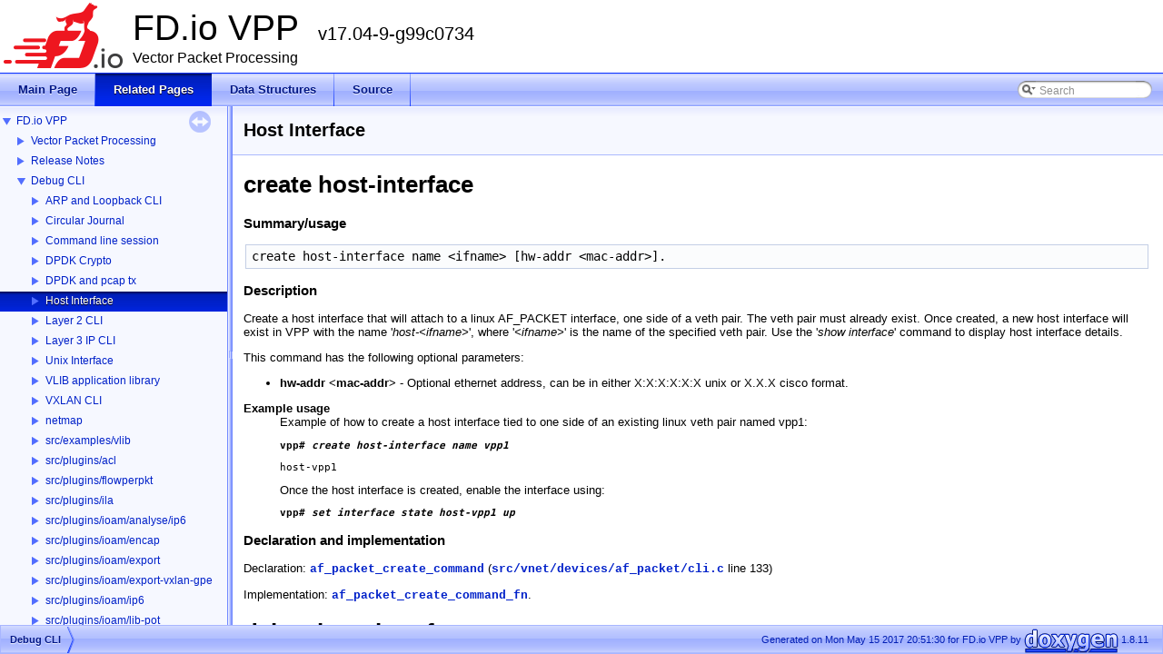

--- FILE ---
content_type: text/html
request_url: https://docs.fd.io/vpp/17.04/clicmd_src_vnet_devices_af_packet.html
body_size: 2413
content:
<!DOCTYPE html PUBLIC "-//W3C//DTD XHTML 1.0 Transitional//EN" "http://www.w3.org/TR/xhtml1/DTD/xhtml1-transitional.dtd">
<html xmlns="http://www.w3.org/1999/xhtml">
<head>
<meta http-equiv="Content-Type" content="text/xhtml;charset=UTF-8"/>
<meta http-equiv="X-UA-Compatible" content="IE=9"/>
<meta name="generator" content="Doxygen 1.8.11"/>
<title>FD.io VPP: Host Interface</title>
<link href="tabs.css" rel="stylesheet" type="text/css"/>
<script type="text/javascript" src="jquery.js"></script>
<script type="text/javascript" src="dynsections.js"></script>
<link href="navtree.css" rel="stylesheet" type="text/css"/>
<script type="text/javascript" src="resize.js"></script>
<script type="text/javascript" src="navtreedata.js"></script>
<script type="text/javascript" src="navtree.js"></script>
<script type="text/javascript">
  $(document).ready(initResizable);
  $(window).load(resizeHeight);
</script>
<link href="search/search.css" rel="stylesheet" type="text/css"/>
<script type="text/javascript" src="search/searchdata.js"></script>
<script type="text/javascript" src="search/search.js"></script>
<script type="text/javascript">
  $(document).ready(function() { init_search(); });
</script>
<link href="doxygen.css" rel="stylesheet" type="text/css" />
<link href="doxy-vpp.css" rel="stylesheet" type="text/css"/>
</head>
<body>
<div id="top"><!-- do not remove this div, it is closed by doxygen! -->
<div id="titlearea">
<table cellspacing="0" cellpadding="0">
 <tbody>
 <tr style="height: 56px;">
  <td id="projectlogo"><img alt="Logo" src="logo_fdio.png"/></td>
  <td id="projectalign" style="padding-left: 0.5em;">
   <div id="projectname">FD.io VPP
   &#160;<span id="projectnumber">v17.04-9-g99c0734</span>
   </div>
   <div id="projectbrief">Vector Packet Processing</div>
  </td>
 </tr>
 </tbody>
</table>
</div>
<!-- end header part -->
<!-- Generated by Doxygen 1.8.11 -->
<script type="text/javascript">
var searchBox = new SearchBox("searchBox", "search",false,'Search');
</script>
  <div id="navrow1" class="tabs">
    <ul class="tablist">
      <li><a href="index.html"><span>Main&#160;Page</span></a></li>
      <li class="current"><a href="pages.html"><span>Related&#160;Pages</span></a></li>
      <li><a href="annotated.html"><span>Data&#160;Structures</span></a></li>
      <li><a href="files.html"><span>Source</span></a></li>
      <li>
        <div id="MSearchBox" class="MSearchBoxInactive">
        <span class="left">
          <img id="MSearchSelect" src="search/mag_sel.png"
               onmouseover="return searchBox.OnSearchSelectShow()"
               onmouseout="return searchBox.OnSearchSelectHide()"
               alt=""/>
          <input type="text" id="MSearchField" value="Search" accesskey="S"
               onfocus="searchBox.OnSearchFieldFocus(true)" 
               onblur="searchBox.OnSearchFieldFocus(false)" 
               onkeyup="searchBox.OnSearchFieldChange(event)"/>
          </span><span class="right">
            <a id="MSearchClose" href="javascript:searchBox.CloseResultsWindow()"><img id="MSearchCloseImg" border="0" src="search/close.png" alt=""/></a>
          </span>
        </div>
      </li>
    </ul>
  </div>
</div><!-- top -->
<div id="side-nav" class="ui-resizable side-nav-resizable">
  <div id="nav-tree">
    <div id="nav-tree-contents">
      <div id="nav-sync" class="sync"></div>
    </div>
  </div>
  <div id="splitbar" style="-moz-user-select:none;" 
       class="ui-resizable-handle">
  </div>
</div>
<script type="text/javascript">
$(document).ready(function(){initNavTree('clicmd_src_vnet_devices_af_packet.html','');});
</script>
<div id="doc-content">
<!-- window showing the filter options -->
<div id="MSearchSelectWindow"
     onmouseover="return searchBox.OnSearchSelectShow()"
     onmouseout="return searchBox.OnSearchSelectHide()"
     onkeydown="return searchBox.OnSearchSelectKey(event)">
</div>

<!-- iframe showing the search results (closed by default) -->
<div id="MSearchResultsWindow">
<iframe src="javascript:void(0)" frameborder="0" 
        name="MSearchResults" id="MSearchResults">
</iframe>
</div>

<div class="header">
  <div class="headertitle">
<div class="title">Host Interface </div>  </div>
</div><!--header-->
<div class="contents">
<div class="textblock"><h1><a class="anchor" id="clicmd_create_host-interface"></a>
create host-interface</h1>
<h3>Summary/usage</h3>
<pre class="fragment">create host-interface name &lt;ifname&gt; [hw-addr &lt;mac-addr&gt;].
</pre><h3>Description</h3>
<p>Create a host interface that will attach to a linux AF_PACKET interface, one side of a veth pair. The veth pair must already exist. Once created, a new host interface will exist in VPP with the name '<em>host-&lt;ifname&gt;</em>', where '<em>&lt;ifname&gt;</em>' is the name of the specified veth pair. Use the '<em>show interface</em>' command to display host interface details.</p>
<p>This command has the following optional parameters:</p>
<ul>
<li><b>hw-addr &lt;mac-addr&gt;</b> - Optional ethernet address, can be in either X:X:X:X:X:X unix or X.X.X cisco format.</li>
</ul>
<dl class="section user"><dt>Example usage</dt><dd>Example of how to create a host interface tied to one side of an existing linux veth pair named vpp1: <code><pre><b>vpp# <em>create host-interface name vpp1</em></b></pre></code><code><pre>
host-vpp1
</pre></code> Once the host interface is created, enable the interface using: <code><pre><b>vpp# <em>set interface state host-vpp1 up</em></b></pre></code></dd></dl>
<h3>Declaration and implementation</h3>
<p>Declaration: <a class="el" href="d7/df1/vnet_2devices_2af__packet_2cli_8c.html#aa95d47eeafb47c26fa1572de8aa2781a">af_packet_create_command</a> (<a class="el" href="d7/df1/vnet_2devices_2af__packet_2cli_8c.html">src/vnet/devices/af_packet/cli.c</a> line 133)</p>
<p>Implementation: <a class="el" href="d7/df1/vnet_2devices_2af__packet_2cli_8c.html#af9b8595b6403ba7051c7f468e4d1ba70">af_packet_create_command_fn</a>.</p>
<h1><a class="anchor" id="clicmd_delete_host-interface"></a>
delete host-interface</h1>
<h3>Summary/usage</h3>
<pre class="fragment">delete host-interface name &lt;ifname&gt;.
</pre><h3>Description</h3>
<p>Delete a host interface. Use the linux interface name to identify the host interface to be deleted. In VPP, host interfaces are named as '<em>host-&lt;ifname&gt;</em>', where '<em>&lt;ifname&gt;</em>' is the name of the linux interface.</p>
<dl class="section user"><dt>Example usage</dt><dd>Example of how to delete a host interface named host-vpp1: <code><pre><b>vpp# <em>delete host-interface name vpp1</em></b></pre></code></dd></dl>
<h3>Declaration and implementation</h3>
<p>Declaration: <a class="el" href="d7/df1/vnet_2devices_2af__packet_2cli_8c.html#a89acf58f8dea705d5e4953a7bff26f15">af_packet_delete_command</a> (<a class="el" href="d7/df1/vnet_2devices_2af__packet_2cli_8c.html">src/vnet/devices/af_packet/cli.c</a> line 190)</p>
<p>Implementation: <a class="el" href="d7/df1/vnet_2devices_2af__packet_2cli_8c.html#aba201dc87bf61dacb6566a516521c0f3">af_packet_delete_command_fn</a>. </p>
</div></div><!-- contents -->
</div><!-- doc-content -->
<!-- start footer part -->
<div id="nav-path" class="navpath"><!-- id is needed for treeview function! -->
  <ul>
    <li class="navelem"><a class="el" href="clicmd.html">Debug CLI</a></li>
    <li class="footer">Generated on Mon May 15 2017 20:51:30 for FD.io VPP by
    <a href="http://www.doxygen.org/index.html">
    <img class="footer" src="doxygen.png" alt="doxygen"/></a> 1.8.11 </li>
  </ul>
</div>
</body>
</html>


--- FILE ---
content_type: application/javascript
request_url: https://docs.fd.io/vpp/17.04/navtreedata.js
body_size: 4569
content:
var NAVTREE =
[
  [ "FD.io VPP", "index.html", [
    [ "Vector Packet Processing", "index.html", "index" ],
    [ "Release Notes", "release_notes.html", "release_notes" ],
    [ "Debug CLI", "clicmd.html", "clicmd" ],
    [ "Startup Configuration", "syscfg.html", "syscfg" ],
    [ "Todo List", "todo.html", null ],
    [ "Node Identifiers", "nodes.html", null ],
    [ "Data Structures", "annotated.html", [
      [ "Data Structures", "annotated.html", "annotated_dup" ],
      [ "Data Structure Index", "classes.html", null ],
      [ "Data Fields", "functions.html", [
        [ "All", "functions.html", "functions_dup" ],
        [ "Functions", "functions_func.html", null ],
        [ "Variables", "functions_vars.html", "functions_vars" ]
      ] ]
    ] ],
    [ "Source", null, [
      [ "Files", "files.html", "files" ],
      [ "Symbols", "globals.html", [
        [ "All", "globals.html", "globals_dup" ],
        [ "Functions", "globals_func.html", "globals_func" ],
        [ "Variables", "globals_vars.html", "globals_vars" ],
        [ "Typedefs", "globals_type.html", "globals_type" ],
        [ "Enumerations", "globals_enum.html", "globals_enum" ],
        [ "Enumerator", "globals_eval.html", "globals_eval" ],
        [ "Macros", "globals_defs.html", "globals_defs" ]
      ] ]
    ] ]
  ] ]
];

var NAVTREEINDEX =
[
"annotated.html",
"clicmd_src_vnet_ethernet.html",
"clicmd_src_vnet_policer.html#clicmd_test_policer",
"d0/d18/structvl__api__oam__event__t.html#ac46c479cb66139d1b6dce335e28fedd9",
"d0/d3b/plugins_2ioam_2analyse_2ip6_2node_8c.html#a3e08536a1944aeb6b0563dd7635e7006",
"d0/d4d/structvlib__lex__main__t.html#ad0b1c6bd5b741d3a8e93fae099ce65f1",
"d0/d7d/summary__stats__client_8c_source.html",
"d0/d9a/bfd__main_8c.html#ad2038403bfbec14cc8c881ee8a0764e8",
"d0/dab/vnet_2buffer_8h.html#a84606a5864cbd955eece4a42244bd433",
"d0/dc9/af__packet_8c.html#a740b75a2407abdcf47a1f7d5caa70bd2",
"d0/de3/structllc__protocol__info__t.html#ac177772eb2a3ffbf2b9d527675d96aee",
"d1/d04/hash_8c.html#aafed28e9e0fca064c5dd8eca8fc7ca54",
"d1/d36/structsnat__ipfix__logging__main__t.html#a9386917cde6dfa2a810ad350572a379d",
"d1/d37/structixge__regs__t.html#aa07482731438224524d2afeb47b921db",
"d1/d4b/structvl__api__mpls__route__add__del__t.html#a0268202c6100cf59cab79a5e2418c1a0",
"d1/d65/udp__pg_8c_source.html",
"d1/d88/ip4__mtrie_8h.html#a34174646d1821083326bb968e715dc7c",
"d1/d9e/elf_8h.html#ae6649b47a9dc956fa7bd8e216f03429e",
"d1/dc8/plugins_2flowperpkt_2node_8c.html#a75d6a87c712f635ada9ce08291caf239",
"d1/df2/structvl__api__af__packet__delete__reply__t.html#a825e6d41af9c23d59a81d3cd64b9763b",
"d2/d18/structvnet__tap__connect__args__t.html#a407e52c3f969a8b6966ec4143a875918",
"d2/d34/structvl__api__bd__ip__mac__add__del__reply__t.html",
"d2/d66/structvxlan__rx__trace__t.html#a225cfb811d6f4121d98e1585d2bd2dcd",
"d2/d8e/structelog__time__stamp__t.html#a875e4c1cd5aedf965543c27dcfa03bfa",
"d2/da9/structvl__api__sr__localsid__add__del__t.html#aa8c7d39fda37281a6c9d0a7b76ee2259",
"d2/dcf/lisp__types_8h.html#a0277603315ee9da825d0c45582c81698",
"d2/de5/policer_8h.html#a070152159e6d0062f88d684b3ad910b5",
"d2/dff/structvl__api__snat__add__static__mapping__t.html#ac4a488d16633b817bb956dec4853d86f",
"d3/d24/structvl__api__get__node__graph__t.html#a8e970eca67d37ff34de8d6eb6266cf50",
"d3/d45/dhcp6__packet_8h.html#a70ad55be767ca0a42c9150d24618e4caae48652f6f207faa0fecc5ba909757672",
"d3/d64/structvlib__counter__t.html",
"d3/d85/structikev2__auth__t.html#ab3aed7ee7f19c92815e4f5dff20d4f99",
"d3/da5/structreplication__main__t.html",
"d3/de7/thread_8c.html",
"d4/d16/structflowperpkt__main__t.html#a981832a2dbd776b6f730fb754cf7ec6e",
"d4/d34/lookup__dpo_8c.html#a09a1a812b73508ea419df078add98de5",
"d4/d44/vxlan__gpe__node_8c.html#a66649fed8bef484bfbe16f97fae6634f",
"d4/d80/structvl__api__trace__profile__del__reply__t.html#a855527d0bc693210de3e9ccf631fdfe1",
"d4/da7/structioampot__main__t.html#a2ea186d931b830d7beaa4dc2d14da37c",
"d4/dc2/l2__input_8c.html#aaceb0748dc3cab09ad4dc51f8e02850e",
"d4/de4/structvl__api__pot__profile__add__t.html#a2c13cc8c7df37ad77e5e7e43fbdcae7a",
"d5/d09/lisp__cp__messages_8h.html#a07638ec3072a84409074da5d27eb90eda3e0d9a61268239ec50d55a9f7119c610",
"d5/d33/ip4__source__and__port__range__check_8c.html#a0efc73beeb979596afc22f6d3a82a524ae90a43091c9e327748cf48fb0af7719b",
"d5/d4d/elog_8c.html#aa09c57c1fc82d312dca411d9d158410b",
"d5/d61/jvpp__common_8c.html#a21a2c7330a04ac78200a986f66609369",
"d5/d6f/pcap2pg_8c.html#a27c4c59caf50ad8085fce2fc16bb5383",
"d5/da1/plugins_2ioam_2lib-vxlan-gpe_2vxlan__gpe__api_8c.html#a80bf43c7acf4ad921cac6fcf3df57b12",
"d5/dc1/srp_8h.html#adcc95527ad9697f491b2d61774fbff4f",
"d5/dd9/structvl__api__sw__interface__get__table__reply__t.html#adbc7db15f35e991c32f99635bb0a6c90",
"d6/d05/bfd__protocol_8h.html#a2f2c667650c095181331998ea4ecf7b7",
"d6/d2b/structmap__reply__hdr__t.html#a753ca16f1481aef8b11ab6f91bb9acac",
"d6/d5c/ip4__error_8h_source.html",
"d6/d85/valgrind_8h.html#a251ded3ca30ef8768df082a384d12869",
"d6/d94/arp_8c.html#af625736e058892ca7e4e543c8276bfbe",
"d6/db1/lisp__gpe__adjacency_8h.html#a688f1706d03dc95edcad7b43cd5f4289",
"d6/dd1/api__shared_8c.html#a77e0d280ee5a09f8c9f657450e9c2718",
"d6/dfe/jvpp__core_8c.html",
"d7/d1d/plugins_2dpdk_2device_2format_8c_source.html",
"d7/d37/structmemory__client__main__t.html#ad6c5780395fd4f4ac44cce050b562813",
"d7/d5f/unix__shared__memory__queue_8c.html#a25114fb13baacc6f59162fff691150a5",
"d7/d8e/structvlib__next__frame__t.html",
"d7/dac/structlisp__api__stats__t.html#a20048cfc6b669353c75eb1c7f34ce7d1",
"d7/de0/backtrace_8c.html",
"d8/d14/l2__classify_8h.html#a266a9502099951950dd20c05143c6d50af001e4efc5d10439b6f8630a9cb73d58",
"d8/d34/tw__timer__16t__1w__2048sl_8c_source.html",
"d8/d54/cop_8c_source.html",
"d8/d89/l2__bd_8c.html#a7563645695056b1bb50abdc5acfff2ce",
"d8/d9c/buffer__funcs_8h.html#ab782c162575eea14069c72b2623af75f",
"d8/daf/structdpdk__cop__priv__t.html#a9ae89a29254effb958f5aa5dbac52ebe",
"d8/dca/ppp_8h.html#a55838da3b1ed1ef1cf651856204f74e0",
"d8/dec/cj_8h.html#a74a5f17b57a154ef6ea8c692f08acddc",
"d9/d18/structmheap__t.html#a736e096ab6f593ab5768a2858bc17639",
"d9/d27/structgid__ip6__table__t.html#a2af681530ca0c17c5b3930b0a48c004c",
"d9/d59/mfib__entry_8h_source.html",
"d9/d7b/structl2__inacl__main__t.html#a9ea6532d468c4620e4d3b8ba42c8bd7c",
"d9/d98/pci__config_8h.html#a639fb5113b2cb6ca08b9074d935c5cde",
"d9/d9a/mem_8h.html#a463a53eeefda867db9d7b074b5c397d2",
"d9/db8/acl_8c.html#ae3d5b774d60f0f2885221548713422cd",
"d9/dd2/structvl__api__get__node__index__t.html#af466c3574334e9ab796abda80f41455e",
"d9/de5/clib_8h.html#a1f2d4db16ea2c92e379f937d52e051c9",
"da/d04/tcp__output_8c.html#a8505a8b348de8ffe1c19a213d8e4fc11",
"da/d20/unionip4__address__t.html",
"da/d46/session_8h.html#a1d1bdc3c5372025cb2364b07299c8cbb",
"da/d5d/ikev2__priv_8h.html#a450367d84e3eb2bf4b5ebfa7a6923ebf",
"da/d82/structvl__api__bfd__udp__mod__t.html#ad1e603e7912fa62c77c5a9c827956c3c",
"da/d9d/protocols_8def.html#ada936778df409e5300219278f4316840",
"da/dcb/bitmap_8h.html#a5aeb1aba669a1af06252de446883f399",
"da/dec/structvl__api__ioam__export__ip6__enable__disable__t.html#a3c73e20349ac778b48a7f168f80bc298",
"db/d11/gre_2interface_8c.html#a65b1dbe8db2cfd2f0e09d91e2b9263ad",
"db/d32/application_8h.html#a5d16d0947d75968580eae44daaf52f32",
"db/d4a/fib__path_8c.html#a77663689a0bb23a7f9d7270433da5b6d",
"db/d5a/xlate_8c.html#a48b68d71abd7221487fe4c4194a0318a",
"db/d70/structip6__mfib__node__t__.html",
"db/d92/structnmreq.html#ac8bd987253a1cac2cb0c9df35691d17c",
"db/dab/vnet_2ipsec_2ipsec_8c.html#ad12218d3beef1705db13dfba94b30ca1",
"db/dcc/structip4__mfib__t.html",
"db/dfb/hash_8h.html#a1275ab492d32e5277ac1ebd75394af60",
"dc/d10/jvpp__registry_8c.html#a2feb0b96aa26bde4a8710deb083d5fc0",
"dc/d1c/vnet__classify_8c.html#a858e6a4dc7bf0a2630d8f6f0af78ba21",
"dc/d46/ip6__forward_8c.html#a08a149cc3f0eb1d8d59b1f975f7bcfe4",
"dc/d59/adj__nbr_8h.html#a2682fd4fb9660e882a8860e59bae8d9f",
"dc/d81/structadj__feature__update__t__.html#a5afa3a45274c1c6ac479963cf7c269e5",
"dc/da7/cpu_8h.html#adf1ebd71c218a2d2aea0fce735804fe7",
"dc/db7/map_8h.html#aeee937bc884751ad2fbe4ca53d1ed284",
"dc/dd5/unformat_8c.html#a4421ca2284965d41ffbdf6fb4f979a2a",
"dc/dea/ports_8def.html#a1cc1706f6764b2047c3e03b76b7499f9",
"dc/dea/ports_8def.html#add98fa0b6cb6cd33ff9191bcb0f69298",
"dd/d11/ipsec__cli_8c.html#af10f9772d8fb52008126c60b79180451",
"dd/d1c/vector__sse2_8h.html#ab927ee8f3d2ca0e7941a6c5f5a866969",
"dd/d37/structvl__api__one__add__del__locator__set__reply__t.html#a90b119e4e8bbe9e015d6f26443fe930d",
"dd/d48/ila_8c.html#ab5ceb77ffd47c98b0ec2dbaf8ae51490",
"dd/d77/structvl__api__ip__add__del__route__t.html#a80fcca43bab72d4d750b33b9d657c630",
"dd/d97/mc_8h.html#ab999ef7ee7f87429aa261db170591ac1",
"dd/dbd/plugins_2dpdk_2ipsec_2cli_8c.html",
"dd/de2/ioam__export__msg__enum_8h.html#a58591846bdb20623a4921a4f60fe338aa7e2a8a8644874937b6326bb1665c4806",
"de/d12/structvl__api__snat__det__reverse__reply__t.html#a90f3c351861d1b2315a1fb263d78e492",
"de/d3a/ppp_2pg_8c.html#ae6b48358a6e2c1146ebdd02c54d6b52e",
"de/d5d/structelf64__relocation__t.html#a92edef3c3c5753fbf7dc81c9353aadac",
"de/d69/structvl__api__udp__ping__add__del__req__t.html",
"de/d7c/vxlan_8c.html#aeadb0f82aa636813e905bafbc0aec35c",
"de/d97/structfib__entry__src__cover__res__t__.html#ae94fa283f09838983c15312b3f7cce58",
"de/dcc/fib__urpf__list_8c.html#a95732dfb744fc5f27ea4d9d6b9bd54fd",
"de/de3/control_8c.html#a9a8fc7ba1a2c34122838a0a611e32d0e",
"de/df1/structvlib__parse__main.html#a27b31a5bf8848a00d546eb999b3ea44d",
"df/d09/vlib_2node_8c.html#afce9b4be59c9d55dd4543135b46cab00",
"df/d24/structstring__table__builder__t.html#a145e133867fe112e7ac480f55062a33b",
"df/d48/structvxlan__tunnel__t.html#acd8b53151ee048aaca1c7280ea2986f3",
"df/d73/structvl__api__one__add__del__remote__mapping__t.html#a9c7bb42b46d0d486512703fa04f0bf8b",
"df/d9d/serialize_8h.html#a737c1d000717bdd028768d9c3ff1cff0",
"df/dc2/structl2input__main__t.html#ae6f2aac142f8abb150513eacd439e4e5",
"df/dec/ip4__whitelist_8c.html#adaf5173d8d343f6d38409e13cbf4e602",
"dir_e72273385e367eb0ff74e880887ff590.html",
"lldp_doc.html"
];

var SYNCONMSG = 'click to disable panel synchronisation';
var SYNCOFFMSG = 'click to enable panel synchronisation';

--- FILE ---
content_type: application/javascript
request_url: https://docs.fd.io/vpp/17.04/navtreeindex0.js
body_size: 2351
content:
var NAVTREEINDEX0 =
{
"annotated.html":[6,0],
"bfd_doc.html":[0,0,0],
"classes.html":[6,1],
"clicmd.html":[2],
"clicmd_src_examples_vlib.html":[2,12],
"clicmd_src_examples_vlib.html#clicmd_bar_":[2,12,0],
"clicmd_src_examples_vlib.html#clicmd_clear_mc":[2,12,1],
"clicmd_src_examples_vlib.html#clicmd_show_mc":[2,12,2],
"clicmd_src_examples_vlib.html#clicmd_test_mc":[2,12,3],
"clicmd_src_examples_vlib.html#clicmd_zap_":[2,12,4],
"clicmd_src_plugins_acl.html":[2,13],
"clicmd_src_plugins_acl.html#clicmd_set_acl-plugin":[2,13,0],
"clicmd_src_plugins_acl.html#clicmd_show_acl-plugin":[2,13,1],
"clicmd_src_plugins_acl.html#clicmd_show_l2sess":[2,13,2],
"clicmd_src_plugins_acl.html#clicmd_show_l2sess_count":[2,13,3],
"clicmd_src_plugins_dpdk_device.html":[2,4],
"clicmd_src_plugins_dpdk_device.html#clicmd_pcap_tx_trace":[2,4,0],
"clicmd_src_plugins_dpdk_device.html#clicmd_set_dpdk_interface_descriptors":[2,4,1],
"clicmd_src_plugins_dpdk_device.html#clicmd_set_dpdk_interface_hqos_pipe":[2,4,2],
"clicmd_src_plugins_dpdk_device.html#clicmd_set_dpdk_interface_hqos_pktfield":[2,4,3],
"clicmd_src_plugins_dpdk_device.html#clicmd_set_dpdk_interface_hqos_placement":[2,4,4],
"clicmd_src_plugins_dpdk_device.html#clicmd_set_dpdk_interface_hqos_subport":[2,4,5],
"clicmd_src_plugins_dpdk_device.html#clicmd_set_dpdk_interface_hqos_tctbl":[2,4,6],
"clicmd_src_plugins_dpdk_device.html#clicmd_set_dpdk_interface_placement":[2,4,7],
"clicmd_src_plugins_dpdk_device.html#clicmd_show_dpdk_buffer":[2,4,8],
"clicmd_src_plugins_dpdk_device.html#clicmd_show_dpdk_hqos_queue":[2,4,9],
"clicmd_src_plugins_dpdk_device.html#clicmd_show_dpdk_interface_hqos":[2,4,10],
"clicmd_src_plugins_dpdk_device.html#clicmd_show_dpdk_interface_hqos_placement":[2,4,11],
"clicmd_src_plugins_dpdk_device.html#clicmd_show_dpdk_interface_placement":[2,4,12],
"clicmd_src_plugins_dpdk_device.html#clicmd_show_dpdk_version":[2,4,13],
"clicmd_src_plugins_dpdk_device.html#clicmd_test_dpdk_buffer":[2,4,14],
"clicmd_src_plugins_dpdk_ipsec.html":[2,3],
"clicmd_src_plugins_dpdk_ipsec.html#clicmd_show_crypto_device_mapping":[2,3,0],
"clicmd_src_plugins_flowperpkt.html":[2,14],
"clicmd_src_plugins_flowperpkt.html#clicmd_flowperpkt_feature_add-del":[2,14,0],
"clicmd_src_plugins_ila.html":[2,15],
"clicmd_src_plugins_ila.html#clicmd_ila_entry":[2,15,0],
"clicmd_src_plugins_ila.html#clicmd_ila_interface":[2,15,1],
"clicmd_src_plugins_ila.html#clicmd_show_ila_entries":[2,15,2],
"clicmd_src_plugins_ioam_analyse_ip6.html":[2,16],
"clicmd_src_plugins_ioam_analyse_ip6.html#clicmd_set_ioam_analyse":[2,16,0],
"clicmd_src_plugins_ioam_analyse_ip6.html#clicmd_show_ioam_analyse_":[2,16,1],
"clicmd_src_plugins_ioam_encap.html":[2,17],
"clicmd_src_plugins_ioam_encap.html#clicmd_show_ioam_e2e_":[2,17,0],
"clicmd_src_plugins_ioam_encap.html#clicmd_show_ioam_pot":[2,17,1],
"clicmd_src_plugins_ioam_encap.html#clicmd_show_ioam_trace":[2,17,2],
"clicmd_src_plugins_ioam_export-vxlan-gpe.html":[2,19],
"clicmd_src_plugins_ioam_export-vxlan-gpe.html#clicmd_set_vxlan-gpe-ioam_export_ipfix":[2,19,0],
"clicmd_src_plugins_ioam_export.html":[2,18],
"clicmd_src_plugins_ioam_export.html#clicmd_set_ioam_export_ipfix":[2,18,0],
"clicmd_src_plugins_ioam_ip6.html":[2,20],
"clicmd_src_plugins_ioam_ip6.html#clicmd_set_ioam_ip6_cache":[2,20,0],
"clicmd_src_plugins_ioam_ip6.html#clicmd_set_ioam_ip6_sr-tunnel-select":[2,20,1],
"clicmd_src_plugins_ioam_ip6.html#clicmd_show_ioam_ip6_cache":[2,20,2],
"clicmd_src_plugins_ioam_lib-pot.html":[2,21],
"clicmd_src_plugins_ioam_lib-pot.html#clicmd_clear_pot_profile":[2,21,0],
"clicmd_src_plugins_ioam_lib-pot.html#clicmd_set_pot_profile":[2,21,1],
"clicmd_src_plugins_ioam_lib-pot.html#clicmd_set_pot_profile-active":[2,21,2],
"clicmd_src_plugins_ioam_lib-pot.html#clicmd_show_pot_profile":[2,21,3],
"clicmd_src_plugins_ioam_lib-trace.html":[2,22],
"clicmd_src_plugins_ioam_lib-trace.html#clicmd_clear_ioam-trace_profile":[2,22,0],
"clicmd_src_plugins_ioam_lib-trace.html#clicmd_set_ioam-trace_profile":[2,22,1],
"clicmd_src_plugins_ioam_lib-trace.html#clicmd_show_ioam-trace_profile":[2,22,2],
"clicmd_src_plugins_ioam_lib-vxlan-gpe.html":[2,23],
"clicmd_src_plugins_ioam_lib-vxlan-gpe.html#clicmd_clear_vxlan-gpe-ioam_rewrite":[2,23,0],
"clicmd_src_plugins_ioam_lib-vxlan-gpe.html#clicmd_set_vxlan-gpe-ioam":[2,23,1],
"clicmd_src_plugins_ioam_lib-vxlan-gpe.html#clicmd_set_vxlan-gpe-ioam-transit":[2,23,3],
"clicmd_src_plugins_ioam_lib-vxlan-gpe.html#clicmd_set_vxlan-gpe-ioam_rewrite":[2,23,2],
"clicmd_src_plugins_ioam_lib-vxlan-gpe.html#clicmd_show_ioam_vxlan-gpe_trace":[2,23,4],
"clicmd_src_plugins_ioam_udp-ping.html":[2,24],
"clicmd_src_plugins_ioam_udp-ping.html#clicmd_set_udp-ping":[2,24,0],
"clicmd_src_plugins_ioam_udp-ping.html#clicmd_set_udp-ping_export-ipfix":[2,24,1],
"clicmd_src_plugins_ioam_udp-ping.html#clicmd_show_udp-ping_summary":[2,24,2],
"clicmd_src_plugins_lb.html":[2,25],
"clicmd_src_plugins_lb.html#clicmd_lb_as":[2,25,0],
"clicmd_src_plugins_lb.html#clicmd_lb_conf":[2,25,1],
"clicmd_src_plugins_lb.html#clicmd_lb_vip":[2,25,2],
"clicmd_src_plugins_lb.html#clicmd_show_lb":[2,25,3],
"clicmd_src_plugins_lb.html#clicmd_show_lb_vips":[2,25,4],
"clicmd_src_plugins_memif.html":[2,26],
"clicmd_src_plugins_memif.html#clicmd_create_memif":[2,26,0],
"clicmd_src_plugins_memif.html#clicmd_delete_memif":[2,26,1],
"clicmd_src_plugins_memif.html#clicmd_show_memif":[2,26,2],
"clicmd_src_plugins_sixrd.html":[2,27],
"clicmd_src_plugins_sixrd.html#clicmd_show_sixrd_domain":[2,27,0],
"clicmd_src_plugins_sixrd.html#clicmd_show_sixrd_stats":[2,27,1],
"clicmd_src_plugins_sixrd.html#clicmd_sixrd_add_domain":[2,27,2],
"clicmd_src_plugins_sixrd.html#clicmd_sixrd_del_domain":[2,27,3],
"clicmd_src_plugins_snat.html":[2,28],
"clicmd_src_plugins_snat.html#clicmd_set_interface_snat":[2,28,0],
"clicmd_src_plugins_snat.html#clicmd_set_snat_workers":[2,28,1],
"clicmd_src_plugins_snat.html#clicmd_show_snat":[2,28,2],
"clicmd_src_plugins_snat.html#clicmd_snat_add_address":[2,28,3],
"clicmd_src_plugins_snat.html#clicmd_snat_add_interface_address":[2,28,4],
"clicmd_src_plugins_snat.html#clicmd_snat_add_static_mapping":[2,28,5],
"clicmd_src_plugins_snat.html#clicmd_snat_deterministic_add":[2,28,6],
"clicmd_src_plugins_snat.html#clicmd_snat_deterministic_forward":[2,28,7],
"clicmd_src_plugins_snat.html#clicmd_snat_deterministic_reverse":[2,28,8],
"clicmd_src_plugins_snat.html#clicmd_snat_ipfix_logging":[2,28,9],
"clicmd_src_vlib.html":[2,9],
"clicmd_src_vlib.html#clicmd_clear":[2,9,0],
"clicmd_src_vlib.html#clicmd_clear_errors":[2,9,1],
"clicmd_src_vlib.html#clicmd_clear_node_counters":[2,9,2],
"clicmd_src_vlib.html#clicmd_clear_runtime":[2,9,3],
"clicmd_src_vlib.html#clicmd_clear_trace":[2,9,4],
"clicmd_src_vlib.html#clicmd_event-logger_clear":[2,9,5],
"clicmd_src_vlib.html#clicmd_event-logger_resize":[2,9,6],
"clicmd_src_vlib.html#clicmd_event-logger_restart":[2,9,7],
"clicmd_src_vlib.html#clicmd_event-logger_save":[2,9,8],
"clicmd_src_vlib.html#clicmd_event-logger_stop":[2,9,9],
"clicmd_src_vlib.html#clicmd_memory-trace":[2,9,10],
"clicmd_src_vlib.html#clicmd_restart":[2,9,11],
"clicmd_src_vlib.html#clicmd_set":[2,9,12],
"clicmd_src_vlib.html#clicmd_show":[2,9,13],
"clicmd_src_vlib.html#clicmd_show_buffers":[2,9,14],
"clicmd_src_vlib.html#clicmd_show_cpu":[2,9,15],
"clicmd_src_vlib.html#clicmd_show_errors":[2,9,16],
"clicmd_src_vlib.html#clicmd_show_event-logger":[2,9,17],
"clicmd_src_vlib.html#clicmd_show_frame-queue":[2,9,18],
"clicmd_src_vlib.html#clicmd_show_frame-queue_histogram":[2,9,19],
"clicmd_src_vlib.html#clicmd_show_memory":[2,9,20],
"clicmd_src_vlib.html#clicmd_show_node_counters":[2,9,21],
"clicmd_src_vlib.html#clicmd_show_runtime":[2,9,22],
"clicmd_src_vlib.html#clicmd_show_threads":[2,9,23],
"clicmd_src_vlib.html#clicmd_show_trace":[2,9,24],
"clicmd_src_vlib.html#clicmd_show_vlib_frame-allocation":[2,9,25],
"clicmd_src_vlib.html#clicmd_show_vlib_graph":[2,9,26],
"clicmd_src_vlib.html#clicmd_test":[2,9,27],
"clicmd_src_vlib.html#clicmd_test_elog_sample":[2,9,28],
"clicmd_src_vlib.html#clicmd_test_frame-queue_nelts":[2,9,29],
"clicmd_src_vlib.html#clicmd_test_frame-queue_threshold":[2,9,30],
"clicmd_src_vlib.html#clicmd_test_heap-validate":[2,9,31],
"clicmd_src_vlib.html#clicmd_test_sleep":[2,9,32],
"clicmd_src_vlib.html#clicmd_trace":[2,9,33],
"clicmd_src_vlib.html#clicmd_trace_add":[2,9,34],
"clicmd_src_vlib.html#clicmd_trace_filter":[2,9,35],
"clicmd_src_vlib.html#clicmd_trace_frame-queue":[2,9,36],
"clicmd_src_vlib_pci.html":[2,29],
"clicmd_src_vlib_pci.html#clicmd_show_pci":[2,29,0],
"clicmd_src_vlib_unix.html":[2,8],
"clicmd_src_vlib_unix.html#clicmd_set_affinity":[2,8,0],
"clicmd_src_vlib_unix.html#clicmd_show_affinity":[2,8,1],
"clicmd_src_vlib_unix.html#clicmd_show_physmem":[2,8,2],
"clicmd_src_vlib_unix.html#clicmd_show_plugins":[2,8,3],
"clicmd_src_vlib_unix_cj_c.html":[2,1],
"clicmd_src_vlib_unix_cj_c.html#clicmd_cj":[2,1,0],
"clicmd_src_vlib_unix_cli_c.html":[2,2],
"clicmd_src_vlib_unix_cli_c.html#clicmd_exec":[2,2,0],
"clicmd_src_vlib_unix_cli_c.html#clicmd_history":[2,2,1],
"clicmd_src_vlib_unix_cli_c.html#clicmd_quit":[2,2,2],
"clicmd_src_vlib_unix_cli_c.html#clicmd_set_terminal_ansi":[2,2,3],
"clicmd_src_vlib_unix_cli_c.html#clicmd_set_terminal_history":[2,2,4],
"clicmd_src_vlib_unix_cli_c.html#clicmd_set_terminal_pager":[2,2,5],
"clicmd_src_vlib_unix_cli_c.html#clicmd_show_terminal":[2,2,6],
"clicmd_src_vlib_unix_cli_c.html#clicmd_show_unix-errors":[2,2,7],
"clicmd_src_vlibapi.html":[2,30],
"clicmd_src_vlibapi.html#clicmd_test_node_serialize":[2,30,0],
"clicmd_src_vlibmemory.html":[2,31],
"clicmd_src_vlibmemory.html#clicmd_api_trace":[2,31,0],
"clicmd_src_vlibmemory.html#clicmd_clear_api_histogram":[2,31,1],
"clicmd_src_vlibmemory.html#clicmd_set_api-trace":[2,31,2],
"clicmd_src_vlibmemory.html#clicmd_show_api":[2,31,3],
"clicmd_src_vlibmemory.html#clicmd_show_api_clients":[2,31,4],
"clicmd_src_vlibmemory.html#clicmd_show_api_histogram":[2,31,5],
"clicmd_src_vlibmemory.html#clicmd_show_api_message-table":[2,31,6],
"clicmd_src_vlibmemory.html#clicmd_show_api_plugin":[2,31,7],
"clicmd_src_vlibmemory.html#clicmd_show_api_ring-stats":[2,31,8],
"clicmd_src_vlibmemory.html#clicmd_show_api_status":[2,31,9],
"clicmd_src_vnet.html":[2,32],
"clicmd_src_vnet.html#clicmd_clear_hardware-interfaces":[2,32,0],
"clicmd_src_vnet.html#clicmd_clear_interface_tag":[2,32,1],
"clicmd_src_vnet.html#clicmd_clear_interfaces":[2,32,2],
"clicmd_src_vnet.html#clicmd_create_sub-interfaces":[2,32,3],
"clicmd_src_vnet.html#clicmd_interface":[2,32,4],
"clicmd_src_vnet.html#clicmd_pcap_drop_trace":[2,32,5],
"clicmd_src_vnet.html#clicmd_renumber_interface":[2,32,6],
"clicmd_src_vnet.html#clicmd_set_interface":[2,32,7],
"clicmd_src_vnet.html#clicmd_set_interface_handoff":[2,32,8],
"clicmd_src_vnet.html#clicmd_set_interface_hw-class":[2,32,9],
"clicmd_src_vnet.html#clicmd_set_interface_mac_address":[2,32,10],
"clicmd_src_vnet.html#clicmd_set_interface_mtu":[2,32,11],
"clicmd_src_vnet.html#clicmd_set_interface_promiscuous":[2,32,12],
"clicmd_src_vnet.html#clicmd_set_interface_state":[2,32,13],
"clicmd_src_vnet.html#clicmd_set_interface_tag":[2,32,14],
"clicmd_src_vnet.html#clicmd_set_interface_unnumbered":[2,32,15],
"clicmd_src_vnet.html#clicmd_show_hardware-interfaces":[2,32,16],
"clicmd_src_vnet.html#clicmd_show_interface":[2,32,17],
"clicmd_src_vnet_adj.html":[2,33],
"clicmd_src_vnet_adj.html#clicmd_adjacency_counters":[2,33,0],
"clicmd_src_vnet_adj.html#clicmd_show_adj":[2,33,1],
"clicmd_src_vnet_adj.html#clicmd_show_adj_nbr":[2,33,2],
"clicmd_src_vnet_bfd.html":[2,34],
"clicmd_src_vnet_bfd.html#clicmd_bfd_key_del":[2,34,0],
"clicmd_src_vnet_bfd.html#clicmd_bfd_key_set":[2,34,1],
"clicmd_src_vnet_bfd.html#clicmd_bfd_udp_echo-source_del":[2,34,2],
"clicmd_src_vnet_bfd.html#clicmd_bfd_udp_echo-source_set":[2,34,3],
"clicmd_src_vnet_bfd.html#clicmd_bfd_udp_session_add":[2,34,4],
"clicmd_src_vnet_bfd.html#clicmd_bfd_udp_session_auth_activate":[2,34,5],
"clicmd_src_vnet_bfd.html#clicmd_bfd_udp_session_auth_deactivate":[2,34,6],
"clicmd_src_vnet_bfd.html#clicmd_bfd_udp_session_del":[2,34,7],
"clicmd_src_vnet_bfd.html#clicmd_bfd_udp_session_mod":[2,34,8],
"clicmd_src_vnet_bfd.html#clicmd_bfd_udp_session_set-flags":[2,34,9],
"clicmd_src_vnet_bfd.html#clicmd_show_bfd":[2,34,10],
"clicmd_src_vnet_cdp.html":[2,35],
"clicmd_src_vnet_cdp.html#clicmd_show_cdp":[2,35,0],
"clicmd_src_vnet_classify.html":[2,36],
"clicmd_src_vnet_classify.html#clicmd_classify_session":[2,36,0],
"clicmd_src_vnet_classify.html#clicmd_classify_table":[2,36,1],
"clicmd_src_vnet_classify.html#clicmd_set_flow_classify":[2,36,2],
"clicmd_src_vnet_classify.html#clicmd_set_policer_classify":[2,36,3],
"clicmd_src_vnet_classify.html#clicmd_show_classify_flow":[2,36,4],
"clicmd_src_vnet_classify.html#clicmd_show_classify_policer":[2,36,5],
"clicmd_src_vnet_classify.html#clicmd_show_classify_tables":[2,36,6],
"clicmd_src_vnet_classify.html#clicmd_show_inacl":[2,36,7],
"clicmd_src_vnet_classify.html#clicmd_test_classify":[2,36,8],
"clicmd_src_vnet_cop.html":[2,37],
"clicmd_src_vnet_cop.html#clicmd_cop_interface":[2,37,0],
"clicmd_src_vnet_cop.html#clicmd_cop_whitelist":[2,37,1],
"clicmd_src_vnet_devices.html":[2,38],
"clicmd_src_vnet_devices.html#clicmd_set_interface_placement":[2,38,0],
"clicmd_src_vnet_devices.html#clicmd_show_interface_placement":[2,38,1],
"clicmd_src_vnet_devices_af_packet.html":[2,5],
"clicmd_src_vnet_devices_af_packet.html#clicmd_create_host-interface":[2,5,0],
"clicmd_src_vnet_devices_af_packet.html#clicmd_delete_host-interface":[2,5,1],
"clicmd_src_vnet_devices_netmap.html":[2,11],
"clicmd_src_vnet_devices_netmap.html#clicmd_create_netmap":[2,11,0],
"clicmd_src_vnet_devices_netmap.html#clicmd_delete_netmap":[2,11,1],
"clicmd_src_vnet_devices_virtio.html":[2,68],
"clicmd_src_vnet_devices_virtio.html#clicmd_create_vhost-user":[2,68,0],
"clicmd_src_vnet_devices_virtio.html#clicmd_delete_vhost-user":[2,68,1],
"clicmd_src_vnet_devices_virtio.html#clicmd_show_vhost-user":[2,68,2],
"clicmd_src_vnet_devices_virtio.html#clicmd_vhost_thread":[2,68,3],
"clicmd_src_vnet_dhcp.html":[2,39],
"clicmd_src_vnet_dhcp.html#clicmd_set_dhcp_client":[2,39,0],
"clicmd_src_vnet_dhcp.html#clicmd_set_dhcp_option-82_vss":[2,39,1],
"clicmd_src_vnet_dhcp.html#clicmd_set_dhcp_proxy":[2,39,2],
"clicmd_src_vnet_dhcp.html#clicmd_set_dhcpv6_proxy":[2,39,3],
"clicmd_src_vnet_dhcp.html#clicmd_set_dhcpv6_vss":[2,39,4],
"clicmd_src_vnet_dhcp.html#clicmd_show_dhcp_client":[2,39,5],
"clicmd_src_vnet_dhcp.html#clicmd_show_dhcp_option-82-address_interface":[2,39,6],
"clicmd_src_vnet_dhcp.html#clicmd_show_dhcp_proxy":[2,39,7],
"clicmd_src_vnet_dhcp.html#clicmd_show_dhcp_vss":[2,39,8],
"clicmd_src_vnet_dhcp.html#clicmd_show_dhcpv6_link-address_interface":[2,39,9],
"clicmd_src_vnet_dhcp.html#clicmd_show_dhcpv6_proxy":[2,39,10],
"clicmd_src_vnet_dhcp.html#clicmd_show_dhcpv6_vss":[2,39,11],
"clicmd_src_vnet_dpo.html":[2,40],
"clicmd_src_vnet_dpo.html#clicmd_show_dpo_memory":[2,40,0],
"clicmd_src_vnet_dpo.html#clicmd_show_load-balance":[2,40,1],
"clicmd_src_vnet_dpo.html#clicmd_show_load-balance-map":[2,40,2],
"clicmd_src_vnet_dpo.html#clicmd_show_replicate":[2,40,3]
};


--- FILE ---
content_type: application/javascript
request_url: https://docs.fd.io/vpp/17.04/clicmd.js
body_size: 6212
content:
var clicmd =
[
    [ "ARP and Loopback CLI", "clicmd_src_vnet_ethernet.html", [
      [ "create loopback interface", "clicmd_src_vnet_ethernet.html#clicmd_create_loopback_interface", null ],
      [ "delete loopback interface", "clicmd_src_vnet_ethernet.html#clicmd_delete_loopback_interface", null ],
      [ "delete sub-interface", "clicmd_src_vnet_ethernet.html#clicmd_delete_sub-interface", null ],
      [ "loopback create-interface", "clicmd_src_vnet_ethernet.html#clicmd_loopback_create-interface", null ],
      [ "loopback delete-interface", "clicmd_src_vnet_ethernet.html#clicmd_loopback_delete-interface", null ],
      [ "set interface proxy-arp", "clicmd_src_vnet_ethernet.html#clicmd_set_interface_proxy-arp", null ],
      [ "set ip arp", "clicmd_src_vnet_ethernet.html#clicmd_set_ip_arp", null ],
      [ "show ip arp", "clicmd_src_vnet_ethernet.html#clicmd_show_ip_arp", null ]
    ] ],
    [ "Circular Journal", "clicmd_src_vlib_unix_cj_c.html", [
      [ "cj", "clicmd_src_vlib_unix_cj_c.html#clicmd_cj", null ]
    ] ],
    [ "Command line session", "clicmd_src_vlib_unix_cli_c.html", [
      [ "exec", "clicmd_src_vlib_unix_cli_c.html#clicmd_exec", null ],
      [ "history", "clicmd_src_vlib_unix_cli_c.html#clicmd_history", null ],
      [ "quit", "clicmd_src_vlib_unix_cli_c.html#clicmd_quit", null ],
      [ "set terminal ansi", "clicmd_src_vlib_unix_cli_c.html#clicmd_set_terminal_ansi", null ],
      [ "set terminal history", "clicmd_src_vlib_unix_cli_c.html#clicmd_set_terminal_history", null ],
      [ "set terminal pager", "clicmd_src_vlib_unix_cli_c.html#clicmd_set_terminal_pager", null ],
      [ "show terminal", "clicmd_src_vlib_unix_cli_c.html#clicmd_show_terminal", null ],
      [ "show unix-errors", "clicmd_src_vlib_unix_cli_c.html#clicmd_show_unix-errors", null ]
    ] ],
    [ "DPDK Crypto", "clicmd_src_plugins_dpdk_ipsec.html", [
      [ "show crypto device mapping", "clicmd_src_plugins_dpdk_ipsec.html#clicmd_show_crypto_device_mapping", null ]
    ] ],
    [ "DPDK and pcap tx", "clicmd_src_plugins_dpdk_device.html", [
      [ "pcap tx trace", "clicmd_src_plugins_dpdk_device.html#clicmd_pcap_tx_trace", null ],
      [ "set dpdk interface descriptors", "clicmd_src_plugins_dpdk_device.html#clicmd_set_dpdk_interface_descriptors", null ],
      [ "set dpdk interface hqos pipe", "clicmd_src_plugins_dpdk_device.html#clicmd_set_dpdk_interface_hqos_pipe", null ],
      [ "set dpdk interface hqos pktfield", "clicmd_src_plugins_dpdk_device.html#clicmd_set_dpdk_interface_hqos_pktfield", null ],
      [ "set dpdk interface hqos placement", "clicmd_src_plugins_dpdk_device.html#clicmd_set_dpdk_interface_hqos_placement", null ],
      [ "set dpdk interface hqos subport", "clicmd_src_plugins_dpdk_device.html#clicmd_set_dpdk_interface_hqos_subport", null ],
      [ "set dpdk interface hqos tctbl", "clicmd_src_plugins_dpdk_device.html#clicmd_set_dpdk_interface_hqos_tctbl", null ],
      [ "set dpdk interface placement", "clicmd_src_plugins_dpdk_device.html#clicmd_set_dpdk_interface_placement", null ],
      [ "show dpdk buffer", "clicmd_src_plugins_dpdk_device.html#clicmd_show_dpdk_buffer", null ],
      [ "show dpdk hqos queue", "clicmd_src_plugins_dpdk_device.html#clicmd_show_dpdk_hqos_queue", null ],
      [ "show dpdk interface hqos", "clicmd_src_plugins_dpdk_device.html#clicmd_show_dpdk_interface_hqos", null ],
      [ "show dpdk interface hqos placement", "clicmd_src_plugins_dpdk_device.html#clicmd_show_dpdk_interface_hqos_placement", null ],
      [ "show dpdk interface placement", "clicmd_src_plugins_dpdk_device.html#clicmd_show_dpdk_interface_placement", null ],
      [ "show dpdk version", "clicmd_src_plugins_dpdk_device.html#clicmd_show_dpdk_version", null ],
      [ "test dpdk buffer", "clicmd_src_plugins_dpdk_device.html#clicmd_test_dpdk_buffer", null ]
    ] ],
    [ "Host Interface", "clicmd_src_vnet_devices_af_packet.html", [
      [ "create host-interface", "clicmd_src_vnet_devices_af_packet.html#clicmd_create_host-interface", null ],
      [ "delete host-interface", "clicmd_src_vnet_devices_af_packet.html#clicmd_delete_host-interface", null ]
    ] ],
    [ "Layer 2 CLI", "clicmd_src_vnet_l2.html", [
      [ "clear l2fib", "clicmd_src_vnet_l2.html#clicmd_clear_l2fib", null ],
      [ "l2 rewrite entry", "clicmd_src_vnet_l2.html#clicmd_l2_rewrite_entry", null ],
      [ "l2fib add", "clicmd_src_vnet_l2.html#clicmd_l2fib_add", null ],
      [ "l2fib del", "clicmd_src_vnet_l2.html#clicmd_l2fib_del", null ],
      [ "l2fib flush-mac bridge-domain", "clicmd_src_vnet_l2.html#clicmd_l2fib_flush-mac_bridge-domain", null ],
      [ "l2fib flush-mac interface", "clicmd_src_vnet_l2.html#clicmd_l2fib_flush-mac_interface", null ],
      [ "set bridge-domain arp entry", "clicmd_src_vnet_l2.html#clicmd_set_bridge-domain_arp_entry", null ],
      [ "set bridge-domain arp term", "clicmd_src_vnet_l2.html#clicmd_set_bridge-domain_arp_term", null ],
      [ "set bridge-domain flood", "clicmd_src_vnet_l2.html#clicmd_set_bridge-domain_flood", null ],
      [ "set bridge-domain forward", "clicmd_src_vnet_l2.html#clicmd_set_bridge-domain_forward", null ],
      [ "set bridge-domain learn", "clicmd_src_vnet_l2.html#clicmd_set_bridge-domain_learn", null ],
      [ "set bridge-domain mac-age", "clicmd_src_vnet_l2.html#clicmd_set_bridge-domain_mac-age", null ],
      [ "set bridge-domain rewrite", "clicmd_src_vnet_l2.html#clicmd_set_bridge-domain_rewrite", null ],
      [ "set bridge-domain uu-flood", "clicmd_src_vnet_l2.html#clicmd_set_bridge-domain_uu-flood", null ],
      [ "set interface acl output", "clicmd_src_vnet_l2.html#clicmd_set_interface_acl_output", null ],
      [ "set interface l2 bridge", "clicmd_src_vnet_l2.html#clicmd_set_interface_l2_bridge", null ],
      [ "set interface l2 efp-filter", "clicmd_src_vnet_l2.html#clicmd_set_interface_l2_efp-filter", null ],
      [ "set interface l2 flood", "clicmd_src_vnet_l2.html#clicmd_set_interface_l2_flood", null ],
      [ "set interface l2 forward", "clicmd_src_vnet_l2.html#clicmd_set_interface_l2_forward", null ],
      [ "set interface l2 input classify", "clicmd_src_vnet_l2.html#clicmd_set_interface_l2_input_classify", null ],
      [ "set interface l2 learn", "clicmd_src_vnet_l2.html#clicmd_set_interface_l2_learn", null ],
      [ "set interface l2 output classify", "clicmd_src_vnet_l2.html#clicmd_set_interface_l2_output_classify", null ],
      [ "set interface l2 pbb-tag-rewrite", "clicmd_src_vnet_l2.html#clicmd_set_interface_l2_pbb-tag-rewrite", null ],
      [ "set interface l2 rewrite", "clicmd_src_vnet_l2.html#clicmd_set_interface_l2_rewrite", null ],
      [ "set interface l2 tag-rewrite", "clicmd_src_vnet_l2.html#clicmd_set_interface_l2_tag-rewrite", null ],
      [ "set interface l2 xconnect", "clicmd_src_vnet_l2.html#clicmd_set_interface_l2_xconnect", null ],
      [ "set interface l2 xcrw", "clicmd_src_vnet_l2.html#clicmd_set_interface_l2_xcrw", null ],
      [ "show bridge-domain", "clicmd_src_vnet_l2.html#clicmd_show_bridge-domain", null ],
      [ "show l2 rewrite entries", "clicmd_src_vnet_l2.html#clicmd_show_l2_rewrite_entries", null ],
      [ "show l2 rewrite interfaces", "clicmd_src_vnet_l2.html#clicmd_show_l2_rewrite_interfaces", null ],
      [ "show l2fib", "clicmd_src_vnet_l2.html#clicmd_show_l2fib", null ],
      [ "show l2patch", "clicmd_src_vnet_l2.html#clicmd_show_l2patch", null ],
      [ "show l2xcrw", "clicmd_src_vnet_l2.html#clicmd_show_l2xcrw", null ],
      [ "show mode", "clicmd_src_vnet_l2.html#clicmd_show_mode", null ],
      [ "test l2fib", "clicmd_src_vnet_l2.html#clicmd_test_l2fib", null ],
      [ "test l2patch", "clicmd_src_vnet_l2.html#clicmd_test_l2patch", null ]
    ] ],
    [ "Layer 3 IP CLI", "clicmd_src_vnet_ip.html", [
      [ "clear ioam rewrite", "clicmd_src_vnet_ip.html#clicmd_clear_ioam_rewrite", null ],
      [ "disable ip6 interface", "clicmd_src_vnet_ip.html#clicmd_disable_ip6_interface", null ],
      [ "enable ip6 interface", "clicmd_src_vnet_ip.html#clicmd_enable_ip6_interface", null ],
      [ "ip", "clicmd_src_vnet_ip.html#clicmd_ip", null ],
      [ "ip mroute", "clicmd_src_vnet_ip.html#clicmd_ip_mroute", null ],
      [ "ip probe-neighbor", "clicmd_src_vnet_ip.html#clicmd_ip_probe-neighbor", null ],
      [ "ip route", "clicmd_src_vnet_ip.html#clicmd_ip_route", null ],
      [ "ip urpf-accept", "clicmd_src_vnet_ip.html#clicmd_ip_urpf-accept", null ],
      [ "ip6", "clicmd_src_vnet_ip.html#clicmd_ip6", null ],
      [ "ip6 nd", "clicmd_src_vnet_ip.html#clicmd_ip6_nd", null ],
      [ "ping", "clicmd_src_vnet_ip.html#clicmd_ping", null ],
      [ "set interface ip", "clicmd_src_vnet_ip.html#clicmd_set_interface_ip", null ],
      [ "set interface ip address", "clicmd_src_vnet_ip.html#clicmd_set_interface_ip_address", null ],
      [ "set interface ip source-and-port-range-check", "clicmd_src_vnet_ip.html#clicmd_set_interface_ip_source-and-port-range-check", null ],
      [ "set interface ip source-check", "clicmd_src_vnet_ip.html#clicmd_set_interface_ip_source-check", null ],
      [ "set interface ip table", "clicmd_src_vnet_ip.html#clicmd_set_interface_ip_table", null ],
      [ "set interface ip6 table", "clicmd_src_vnet_ip.html#clicmd_set_interface_ip6_table", null ],
      [ "set ioam rewrite", "clicmd_src_vnet_ip.html#clicmd_set_ioam_rewrite", null ],
      [ "set ip classify", "clicmd_src_vnet_ip.html#clicmd_set_ip_classify", null ],
      [ "set ip flow-hash", "clicmd_src_vnet_ip.html#clicmd_set_ip_flow-hash", null ],
      [ "set ip source-and-port-range-check", "clicmd_src_vnet_ip.html#clicmd_set_ip_source-and-port-range-check", null ],
      [ "set ip6 classify", "clicmd_src_vnet_ip.html#clicmd_set_ip6_classify", null ],
      [ "set ip6 flow-hash", "clicmd_src_vnet_ip.html#clicmd_set_ip6_flow-hash", null ],
      [ "set ip6 link-local address", "clicmd_src_vnet_ip.html#clicmd_set_ip6_link-local_address", null ],
      [ "set ip6 nd proxy", "clicmd_src_vnet_ip.html#clicmd_set_ip6_nd_proxy", null ],
      [ "set ip6 neighbor", "clicmd_src_vnet_ip.html#clicmd_set_ip6_neighbor", null ],
      [ "set punt udp", "clicmd_src_vnet_ip.html#clicmd_set_punt_udp", null ],
      [ "show ioam summary", "clicmd_src_vnet_ip.html#clicmd_show_ioam_summary", null ],
      [ "show ip", "clicmd_src_vnet_ip.html#clicmd_show_ip", null ],
      [ "show ip local", "clicmd_src_vnet_ip.html#clicmd_show_ip_local", null ],
      [ "show ip source-and-port-range-check", "clicmd_src_vnet_ip.html#clicmd_show_ip_source-and-port-range-check", null ],
      [ "show ip6", "clicmd_src_vnet_ip.html#clicmd_show_ip6", null ],
      [ "show ip6 interface", "clicmd_src_vnet_ip.html#clicmd_show_ip6_interface", null ],
      [ "show ip6 local", "clicmd_src_vnet_ip.html#clicmd_show_ip6_local", null ],
      [ "show ip6 neighbors", "clicmd_src_vnet_ip.html#clicmd_show_ip6_neighbors", null ],
      [ "test ip6 link", "clicmd_src_vnet_ip.html#clicmd_test_ip6_link", null ],
      [ "test lookup", "clicmd_src_vnet_ip.html#clicmd_test_lookup", null ],
      [ "test route", "clicmd_src_vnet_ip.html#clicmd_test_route", null ]
    ] ],
    [ "Unix Interface", "clicmd_src_vlib_unix.html", [
      [ "set affinity", "clicmd_src_vlib_unix.html#clicmd_set_affinity", null ],
      [ "show affinity", "clicmd_src_vlib_unix.html#clicmd_show_affinity", null ],
      [ "show physmem", "clicmd_src_vlib_unix.html#clicmd_show_physmem", null ],
      [ "show plugins", "clicmd_src_vlib_unix.html#clicmd_show_plugins", null ]
    ] ],
    [ "VLIB application library", "clicmd_src_vlib.html", [
      [ "clear", "clicmd_src_vlib.html#clicmd_clear", null ],
      [ "clear errors", "clicmd_src_vlib.html#clicmd_clear_errors", null ],
      [ "clear node counters", "clicmd_src_vlib.html#clicmd_clear_node_counters", null ],
      [ "clear runtime", "clicmd_src_vlib.html#clicmd_clear_runtime", null ],
      [ "clear trace", "clicmd_src_vlib.html#clicmd_clear_trace", null ],
      [ "event-logger clear", "clicmd_src_vlib.html#clicmd_event-logger_clear", null ],
      [ "event-logger resize", "clicmd_src_vlib.html#clicmd_event-logger_resize", null ],
      [ "event-logger restart", "clicmd_src_vlib.html#clicmd_event-logger_restart", null ],
      [ "event-logger save", "clicmd_src_vlib.html#clicmd_event-logger_save", null ],
      [ "event-logger stop", "clicmd_src_vlib.html#clicmd_event-logger_stop", null ],
      [ "memory-trace", "clicmd_src_vlib.html#clicmd_memory-trace", null ],
      [ "restart", "clicmd_src_vlib.html#clicmd_restart", null ],
      [ "set", "clicmd_src_vlib.html#clicmd_set", null ],
      [ "show", "clicmd_src_vlib.html#clicmd_show", null ],
      [ "show buffers", "clicmd_src_vlib.html#clicmd_show_buffers", null ],
      [ "show cpu", "clicmd_src_vlib.html#clicmd_show_cpu", null ],
      [ "show errors", "clicmd_src_vlib.html#clicmd_show_errors", null ],
      [ "show event-logger", "clicmd_src_vlib.html#clicmd_show_event-logger", null ],
      [ "show frame-queue", "clicmd_src_vlib.html#clicmd_show_frame-queue", null ],
      [ "show frame-queue histogram", "clicmd_src_vlib.html#clicmd_show_frame-queue_histogram", null ],
      [ "show memory", "clicmd_src_vlib.html#clicmd_show_memory", null ],
      [ "show node counters", "clicmd_src_vlib.html#clicmd_show_node_counters", null ],
      [ "show runtime", "clicmd_src_vlib.html#clicmd_show_runtime", null ],
      [ "show threads", "clicmd_src_vlib.html#clicmd_show_threads", null ],
      [ "show trace", "clicmd_src_vlib.html#clicmd_show_trace", null ],
      [ "show vlib frame-allocation", "clicmd_src_vlib.html#clicmd_show_vlib_frame-allocation", null ],
      [ "show vlib graph", "clicmd_src_vlib.html#clicmd_show_vlib_graph", null ],
      [ "test", "clicmd_src_vlib.html#clicmd_test", null ],
      [ "test elog sample", "clicmd_src_vlib.html#clicmd_test_elog_sample", null ],
      [ "test frame-queue nelts", "clicmd_src_vlib.html#clicmd_test_frame-queue_nelts", null ],
      [ "test frame-queue threshold", "clicmd_src_vlib.html#clicmd_test_frame-queue_threshold", null ],
      [ "test heap-validate", "clicmd_src_vlib.html#clicmd_test_heap-validate", null ],
      [ "test sleep", "clicmd_src_vlib.html#clicmd_test_sleep", null ],
      [ "trace", "clicmd_src_vlib.html#clicmd_trace", null ],
      [ "trace add", "clicmd_src_vlib.html#clicmd_trace_add", null ],
      [ "trace filter", "clicmd_src_vlib.html#clicmd_trace_filter", null ],
      [ "trace frame-queue", "clicmd_src_vlib.html#clicmd_trace_frame-queue", null ]
    ] ],
    [ "VXLAN CLI", "clicmd_src_vnet_vxlan.html", [
      [ "create vxlan tunnel", "clicmd_src_vnet_vxlan.html#clicmd_create_vxlan_tunnel", null ],
      [ "set interface ip vxlan-bypass", "clicmd_src_vnet_vxlan.html#clicmd_set_interface_ip_vxlan-bypass", null ],
      [ "set interface ip6 vxlan-bypass", "clicmd_src_vnet_vxlan.html#clicmd_set_interface_ip6_vxlan-bypass", null ],
      [ "show vxlan tunnel", "clicmd_src_vnet_vxlan.html#clicmd_show_vxlan_tunnel", null ]
    ] ],
    [ "netmap", "clicmd_src_vnet_devices_netmap.html", [
      [ "create netmap", "clicmd_src_vnet_devices_netmap.html#clicmd_create_netmap", null ],
      [ "delete netmap", "clicmd_src_vnet_devices_netmap.html#clicmd_delete_netmap", null ]
    ] ],
    [ "src/examples/vlib", "clicmd_src_examples_vlib.html", [
      [ "%decimal_integer bar %decimal_integer", "clicmd_src_examples_vlib.html#clicmd_bar_", null ],
      [ "clear mc", "clicmd_src_examples_vlib.html#clicmd_clear_mc", null ],
      [ "show mc", "clicmd_src_examples_vlib.html#clicmd_show_mc", null ],
      [ "test mc", "clicmd_src_examples_vlib.html#clicmd_test_mc", null ],
      [ "%float_expression zap %float_expression", "clicmd_src_examples_vlib.html#clicmd_zap_", null ]
    ] ],
    [ "src/plugins/acl", "clicmd_src_plugins_acl.html", [
      [ "set acl-plugin", "clicmd_src_plugins_acl.html#clicmd_set_acl-plugin", null ],
      [ "show acl-plugin", "clicmd_src_plugins_acl.html#clicmd_show_acl-plugin", null ],
      [ "show l2sess", "clicmd_src_plugins_acl.html#clicmd_show_l2sess", null ],
      [ "show l2sess count", "clicmd_src_plugins_acl.html#clicmd_show_l2sess_count", null ]
    ] ],
    [ "src/plugins/flowperpkt", "clicmd_src_plugins_flowperpkt.html", [
      [ "flowperpkt feature add-del", "clicmd_src_plugins_flowperpkt.html#clicmd_flowperpkt_feature_add-del", null ]
    ] ],
    [ "src/plugins/ila", "clicmd_src_plugins_ila.html", [
      [ "ila entry", "clicmd_src_plugins_ila.html#clicmd_ila_entry", null ],
      [ "ila interface", "clicmd_src_plugins_ila.html#clicmd_ila_interface", null ],
      [ "show ila entries", "clicmd_src_plugins_ila.html#clicmd_show_ila_entries", null ]
    ] ],
    [ "src/plugins/ioam/analyse/ip6", "clicmd_src_plugins_ioam_analyse_ip6.html", [
      [ "set ioam analyse", "clicmd_src_plugins_ioam_analyse_ip6.html#clicmd_set_ioam_analyse", null ],
      [ "show ioam analyse", "clicmd_src_plugins_ioam_analyse_ip6.html#clicmd_show_ioam_analyse_", null ]
    ] ],
    [ "src/plugins/ioam/encap", "clicmd_src_plugins_ioam_encap.html", [
      [ "show ioam e2e", "clicmd_src_plugins_ioam_encap.html#clicmd_show_ioam_e2e_", null ],
      [ "show ioam pot", "clicmd_src_plugins_ioam_encap.html#clicmd_show_ioam_pot", null ],
      [ "show ioam trace", "clicmd_src_plugins_ioam_encap.html#clicmd_show_ioam_trace", null ]
    ] ],
    [ "src/plugins/ioam/export", "clicmd_src_plugins_ioam_export.html", [
      [ "set ioam export ipfix", "clicmd_src_plugins_ioam_export.html#clicmd_set_ioam_export_ipfix", null ]
    ] ],
    [ "src/plugins/ioam/export-vxlan-gpe", "clicmd_src_plugins_ioam_export-vxlan-gpe.html", [
      [ "set vxlan-gpe-ioam export ipfix", "clicmd_src_plugins_ioam_export-vxlan-gpe.html#clicmd_set_vxlan-gpe-ioam_export_ipfix", null ]
    ] ],
    [ "src/plugins/ioam/ip6", "clicmd_src_plugins_ioam_ip6.html", [
      [ "set ioam ip6 cache", "clicmd_src_plugins_ioam_ip6.html#clicmd_set_ioam_ip6_cache", null ],
      [ "set ioam ip6 sr-tunnel-select", "clicmd_src_plugins_ioam_ip6.html#clicmd_set_ioam_ip6_sr-tunnel-select", null ],
      [ "show ioam ip6 cache", "clicmd_src_plugins_ioam_ip6.html#clicmd_show_ioam_ip6_cache", null ]
    ] ],
    [ "src/plugins/ioam/lib-pot", "clicmd_src_plugins_ioam_lib-pot.html", [
      [ "clear pot profile", "clicmd_src_plugins_ioam_lib-pot.html#clicmd_clear_pot_profile", null ],
      [ "set pot profile", "clicmd_src_plugins_ioam_lib-pot.html#clicmd_set_pot_profile", null ],
      [ "set pot profile-active", "clicmd_src_plugins_ioam_lib-pot.html#clicmd_set_pot_profile-active", null ],
      [ "show pot profile", "clicmd_src_plugins_ioam_lib-pot.html#clicmd_show_pot_profile", null ]
    ] ],
    [ "src/plugins/ioam/lib-trace", "clicmd_src_plugins_ioam_lib-trace.html", [
      [ "clear ioam-trace profile", "clicmd_src_plugins_ioam_lib-trace.html#clicmd_clear_ioam-trace_profile", null ],
      [ "set ioam-trace profile", "clicmd_src_plugins_ioam_lib-trace.html#clicmd_set_ioam-trace_profile", null ],
      [ "show ioam-trace profile", "clicmd_src_plugins_ioam_lib-trace.html#clicmd_show_ioam-trace_profile", null ]
    ] ],
    [ "src/plugins/ioam/lib-vxlan-gpe", "clicmd_src_plugins_ioam_lib-vxlan-gpe.html", [
      [ "clear vxlan-gpe-ioam rewrite", "clicmd_src_plugins_ioam_lib-vxlan-gpe.html#clicmd_clear_vxlan-gpe-ioam_rewrite", null ],
      [ "set vxlan-gpe-ioam", "clicmd_src_plugins_ioam_lib-vxlan-gpe.html#clicmd_set_vxlan-gpe-ioam", null ],
      [ "set vxlan-gpe-ioam rewrite", "clicmd_src_plugins_ioam_lib-vxlan-gpe.html#clicmd_set_vxlan-gpe-ioam_rewrite", null ],
      [ "set vxlan-gpe-ioam-transit", "clicmd_src_plugins_ioam_lib-vxlan-gpe.html#clicmd_set_vxlan-gpe-ioam-transit", null ],
      [ "show ioam vxlan-gpe trace", "clicmd_src_plugins_ioam_lib-vxlan-gpe.html#clicmd_show_ioam_vxlan-gpe_trace", null ]
    ] ],
    [ "src/plugins/ioam/udp-ping", "clicmd_src_plugins_ioam_udp-ping.html", [
      [ "set udp-ping", "clicmd_src_plugins_ioam_udp-ping.html#clicmd_set_udp-ping", null ],
      [ "set udp-ping export-ipfix", "clicmd_src_plugins_ioam_udp-ping.html#clicmd_set_udp-ping_export-ipfix", null ],
      [ "show udp-ping summary", "clicmd_src_plugins_ioam_udp-ping.html#clicmd_show_udp-ping_summary", null ]
    ] ],
    [ "src/plugins/lb", "clicmd_src_plugins_lb.html", [
      [ "lb as", "clicmd_src_plugins_lb.html#clicmd_lb_as", null ],
      [ "lb conf", "clicmd_src_plugins_lb.html#clicmd_lb_conf", null ],
      [ "lb vip", "clicmd_src_plugins_lb.html#clicmd_lb_vip", null ],
      [ "show lb", "clicmd_src_plugins_lb.html#clicmd_show_lb", null ],
      [ "show lb vips", "clicmd_src_plugins_lb.html#clicmd_show_lb_vips", null ]
    ] ],
    [ "src/plugins/memif", "clicmd_src_plugins_memif.html", [
      [ "create memif", "clicmd_src_plugins_memif.html#clicmd_create_memif", null ],
      [ "delete memif", "clicmd_src_plugins_memif.html#clicmd_delete_memif", null ],
      [ "show memif", "clicmd_src_plugins_memif.html#clicmd_show_memif", null ]
    ] ],
    [ "src/plugins/sixrd", "clicmd_src_plugins_sixrd.html", [
      [ "show sixrd domain", "clicmd_src_plugins_sixrd.html#clicmd_show_sixrd_domain", null ],
      [ "show sixrd stats", "clicmd_src_plugins_sixrd.html#clicmd_show_sixrd_stats", null ],
      [ "sixrd add domain", "clicmd_src_plugins_sixrd.html#clicmd_sixrd_add_domain", null ],
      [ "sixrd del domain", "clicmd_src_plugins_sixrd.html#clicmd_sixrd_del_domain", null ]
    ] ],
    [ "src/plugins/snat", "clicmd_src_plugins_snat.html", [
      [ "set interface snat", "clicmd_src_plugins_snat.html#clicmd_set_interface_snat", null ],
      [ "set snat workers", "clicmd_src_plugins_snat.html#clicmd_set_snat_workers", null ],
      [ "show snat", "clicmd_src_plugins_snat.html#clicmd_show_snat", null ],
      [ "snat add address", "clicmd_src_plugins_snat.html#clicmd_snat_add_address", null ],
      [ "snat add interface address", "clicmd_src_plugins_snat.html#clicmd_snat_add_interface_address", null ],
      [ "snat add static mapping", "clicmd_src_plugins_snat.html#clicmd_snat_add_static_mapping", null ],
      [ "snat deterministic add", "clicmd_src_plugins_snat.html#clicmd_snat_deterministic_add", null ],
      [ "snat deterministic forward", "clicmd_src_plugins_snat.html#clicmd_snat_deterministic_forward", null ],
      [ "snat deterministic reverse", "clicmd_src_plugins_snat.html#clicmd_snat_deterministic_reverse", null ],
      [ "snat ipfix logging", "clicmd_src_plugins_snat.html#clicmd_snat_ipfix_logging", null ]
    ] ],
    [ "src/vlib/pci", "clicmd_src_vlib_pci.html", [
      [ "show pci", "clicmd_src_vlib_pci.html#clicmd_show_pci", null ]
    ] ],
    [ "src/vlibapi", "clicmd_src_vlibapi.html", [
      [ "test node serialize", "clicmd_src_vlibapi.html#clicmd_test_node_serialize", null ]
    ] ],
    [ "src/vlibmemory", "clicmd_src_vlibmemory.html", [
      [ "api trace", "clicmd_src_vlibmemory.html#clicmd_api_trace", null ],
      [ "clear api histogram", "clicmd_src_vlibmemory.html#clicmd_clear_api_histogram", null ],
      [ "set api-trace", "clicmd_src_vlibmemory.html#clicmd_set_api-trace", null ],
      [ "show api", "clicmd_src_vlibmemory.html#clicmd_show_api", null ],
      [ "show api clients", "clicmd_src_vlibmemory.html#clicmd_show_api_clients", null ],
      [ "show api histogram", "clicmd_src_vlibmemory.html#clicmd_show_api_histogram", null ],
      [ "show api message-table", "clicmd_src_vlibmemory.html#clicmd_show_api_message-table", null ],
      [ "show api plugin", "clicmd_src_vlibmemory.html#clicmd_show_api_plugin", null ],
      [ "show api ring-stats", "clicmd_src_vlibmemory.html#clicmd_show_api_ring-stats", null ],
      [ "show api status", "clicmd_src_vlibmemory.html#clicmd_show_api_status", null ]
    ] ],
    [ "src/vnet", "clicmd_src_vnet.html", [
      [ "clear hardware-interfaces", "clicmd_src_vnet.html#clicmd_clear_hardware-interfaces", null ],
      [ "clear interface tag", "clicmd_src_vnet.html#clicmd_clear_interface_tag", null ],
      [ "clear interfaces", "clicmd_src_vnet.html#clicmd_clear_interfaces", null ],
      [ "create sub-interfaces", "clicmd_src_vnet.html#clicmd_create_sub-interfaces", null ],
      [ "interface", "clicmd_src_vnet.html#clicmd_interface", null ],
      [ "pcap drop trace", "clicmd_src_vnet.html#clicmd_pcap_drop_trace", null ],
      [ "renumber interface", "clicmd_src_vnet.html#clicmd_renumber_interface", null ],
      [ "set interface", "clicmd_src_vnet.html#clicmd_set_interface", null ],
      [ "set interface handoff", "clicmd_src_vnet.html#clicmd_set_interface_handoff", null ],
      [ "set interface hw-class", "clicmd_src_vnet.html#clicmd_set_interface_hw-class", null ],
      [ "set interface mac address", "clicmd_src_vnet.html#clicmd_set_interface_mac_address", null ],
      [ "set interface mtu", "clicmd_src_vnet.html#clicmd_set_interface_mtu", null ],
      [ "set interface promiscuous", "clicmd_src_vnet.html#clicmd_set_interface_promiscuous", null ],
      [ "set interface state", "clicmd_src_vnet.html#clicmd_set_interface_state", null ],
      [ "set interface tag", "clicmd_src_vnet.html#clicmd_set_interface_tag", null ],
      [ "set interface unnumbered", "clicmd_src_vnet.html#clicmd_set_interface_unnumbered", null ],
      [ "show hardware-interfaces", "clicmd_src_vnet.html#clicmd_show_hardware-interfaces", null ],
      [ "show interface", "clicmd_src_vnet.html#clicmd_show_interface", null ]
    ] ],
    [ "src/vnet/adj", "clicmd_src_vnet_adj.html", [
      [ "adjacency counters", "clicmd_src_vnet_adj.html#clicmd_adjacency_counters", null ],
      [ "show adj", "clicmd_src_vnet_adj.html#clicmd_show_adj", null ],
      [ "show adj nbr", "clicmd_src_vnet_adj.html#clicmd_show_adj_nbr", null ]
    ] ],
    [ "src/vnet/bfd", "clicmd_src_vnet_bfd.html", [
      [ "bfd key del", "clicmd_src_vnet_bfd.html#clicmd_bfd_key_del", null ],
      [ "bfd key set", "clicmd_src_vnet_bfd.html#clicmd_bfd_key_set", null ],
      [ "bfd udp echo-source del", "clicmd_src_vnet_bfd.html#clicmd_bfd_udp_echo-source_del", null ],
      [ "bfd udp echo-source set", "clicmd_src_vnet_bfd.html#clicmd_bfd_udp_echo-source_set", null ],
      [ "bfd udp session add", "clicmd_src_vnet_bfd.html#clicmd_bfd_udp_session_add", null ],
      [ "bfd udp session auth activate", "clicmd_src_vnet_bfd.html#clicmd_bfd_udp_session_auth_activate", null ],
      [ "bfd udp session auth deactivate", "clicmd_src_vnet_bfd.html#clicmd_bfd_udp_session_auth_deactivate", null ],
      [ "bfd udp session del", "clicmd_src_vnet_bfd.html#clicmd_bfd_udp_session_del", null ],
      [ "bfd udp session mod", "clicmd_src_vnet_bfd.html#clicmd_bfd_udp_session_mod", null ],
      [ "bfd udp session set-flags", "clicmd_src_vnet_bfd.html#clicmd_bfd_udp_session_set-flags", null ],
      [ "show bfd", "clicmd_src_vnet_bfd.html#clicmd_show_bfd", null ]
    ] ],
    [ "src/vnet/cdp", "clicmd_src_vnet_cdp.html", [
      [ "show cdp", "clicmd_src_vnet_cdp.html#clicmd_show_cdp", null ]
    ] ],
    [ "src/vnet/classify", "clicmd_src_vnet_classify.html", [
      [ "classify session", "clicmd_src_vnet_classify.html#clicmd_classify_session", null ],
      [ "classify table", "clicmd_src_vnet_classify.html#clicmd_classify_table", null ],
      [ "set flow classify", "clicmd_src_vnet_classify.html#clicmd_set_flow_classify", null ],
      [ "set policer classify", "clicmd_src_vnet_classify.html#clicmd_set_policer_classify", null ],
      [ "show classify flow", "clicmd_src_vnet_classify.html#clicmd_show_classify_flow", null ],
      [ "show classify policer", "clicmd_src_vnet_classify.html#clicmd_show_classify_policer", null ],
      [ "show classify tables", "clicmd_src_vnet_classify.html#clicmd_show_classify_tables", null ],
      [ "show inacl", "clicmd_src_vnet_classify.html#clicmd_show_inacl", null ],
      [ "test classify", "clicmd_src_vnet_classify.html#clicmd_test_classify", null ]
    ] ],
    [ "src/vnet/cop", "clicmd_src_vnet_cop.html", [
      [ "cop interface", "clicmd_src_vnet_cop.html#clicmd_cop_interface", null ],
      [ "cop whitelist", "clicmd_src_vnet_cop.html#clicmd_cop_whitelist", null ]
    ] ],
    [ "src/vnet/devices", "clicmd_src_vnet_devices.html", [
      [ "set interface placement", "clicmd_src_vnet_devices.html#clicmd_set_interface_placement", null ],
      [ "show interface placement", "clicmd_src_vnet_devices.html#clicmd_show_interface_placement", null ]
    ] ],
    [ "src/vnet/dhcp", "clicmd_src_vnet_dhcp.html", [
      [ "set dhcp client", "clicmd_src_vnet_dhcp.html#clicmd_set_dhcp_client", null ],
      [ "set dhcp option-82 vss", "clicmd_src_vnet_dhcp.html#clicmd_set_dhcp_option-82_vss", null ],
      [ "set dhcp proxy", "clicmd_src_vnet_dhcp.html#clicmd_set_dhcp_proxy", null ],
      [ "set dhcpv6 proxy", "clicmd_src_vnet_dhcp.html#clicmd_set_dhcpv6_proxy", null ],
      [ "set dhcpv6 vss", "clicmd_src_vnet_dhcp.html#clicmd_set_dhcpv6_vss", null ],
      [ "show dhcp client", "clicmd_src_vnet_dhcp.html#clicmd_show_dhcp_client", null ],
      [ "show dhcp option-82-address interface", "clicmd_src_vnet_dhcp.html#clicmd_show_dhcp_option-82-address_interface", null ],
      [ "show dhcp proxy", "clicmd_src_vnet_dhcp.html#clicmd_show_dhcp_proxy", null ],
      [ "show dhcp vss", "clicmd_src_vnet_dhcp.html#clicmd_show_dhcp_vss", null ],
      [ "show dhcpv6 link-address interface", "clicmd_src_vnet_dhcp.html#clicmd_show_dhcpv6_link-address_interface", null ],
      [ "show dhcpv6 proxy", "clicmd_src_vnet_dhcp.html#clicmd_show_dhcpv6_proxy", null ],
      [ "show dhcpv6 vss", "clicmd_src_vnet_dhcp.html#clicmd_show_dhcpv6_vss", null ]
    ] ],
    [ "src/vnet/dpo", "clicmd_src_vnet_dpo.html", [
      [ "show dpo memory", "clicmd_src_vnet_dpo.html#clicmd_show_dpo_memory", null ],
      [ "show load-balance", "clicmd_src_vnet_dpo.html#clicmd_show_load-balance", null ],
      [ "show load-balance-map", "clicmd_src_vnet_dpo.html#clicmd_show_load-balance-map", null ],
      [ "show replicate", "clicmd_src_vnet_dpo.html#clicmd_show_replicate", null ]
    ] ],
    [ "src/vnet/feature", "clicmd_src_vnet_feature.html", [
      [ "set interface feature", "clicmd_src_vnet_feature.html#clicmd_set_interface_feature", null ],
      [ "show features", "clicmd_src_vnet_feature.html#clicmd_show_features", null ]
    ] ],
    [ "src/vnet/fib", "clicmd_src_vnet_fib.html", [
      [ "clear fib walk", "clicmd_src_vnet_fib.html#clicmd_clear_fib_walk", null ],
      [ "set fib walk histogram elements size", "clicmd_src_vnet_fib.html#clicmd_set_fib_walk_histogram_elements_size", null ],
      [ "set fib walk quota", "clicmd_src_vnet_fib.html#clicmd_set_fib_walk_quota", null ],
      [ "show fib entry", "clicmd_src_vnet_fib.html#clicmd_show_fib_entry", null ],
      [ "show fib memory", "clicmd_src_vnet_fib.html#clicmd_show_fib_memory", null ],
      [ "show fib path-lists", "clicmd_src_vnet_fib.html#clicmd_show_fib_path-lists", null ],
      [ "show fib paths", "clicmd_src_vnet_fib.html#clicmd_show_fib_paths", null ],
      [ "show fib uRPF", "clicmd_src_vnet_fib.html#clicmd_show_fib_uRPF", null ],
      [ "show fib walk", "clicmd_src_vnet_fib.html#clicmd_show_fib_walk", null ],
      [ "show ip fib", "clicmd_src_vnet_fib.html#clicmd_show_ip_fib", null ],
      [ "show ip6 fib", "clicmd_src_vnet_fib.html#clicmd_show_ip6_fib", null ],
      [ "show mpls fib", "clicmd_src_vnet_fib.html#clicmd_show_mpls_fib", null ],
      [ "test fib", "clicmd_src_vnet_fib.html#clicmd_test_fib", null ]
    ] ],
    [ "src/vnet/flow", "clicmd_src_vnet_flow.html", [
      [ "ipfix classify table", "clicmd_src_vnet_flow.html#clicmd_ipfix_classify_table", null ],
      [ "ipfix flush", "clicmd_src_vnet_flow.html#clicmd_ipfix_flush", null ],
      [ "set ipfix classify stream", "clicmd_src_vnet_flow.html#clicmd_set_ipfix_classify_stream", null ],
      [ "set ipfix exporter", "clicmd_src_vnet_flow.html#clicmd_set_ipfix_exporter", null ]
    ] ],
    [ "src/vnet/gre", "clicmd_src_vnet_gre.html", [
      [ "create gre tunnel", "clicmd_src_vnet_gre.html#clicmd_create_gre_tunnel", null ],
      [ "show gre tunnel", "clicmd_src_vnet_gre.html#clicmd_show_gre_tunnel", null ]
    ] ],
    [ "src/vnet/ipsec", "clicmd_src_vnet_ipsec.html", [
      [ "clear ipsec counters", "clicmd_src_vnet_ipsec.html#clicmd_clear_ipsec_counters", null ],
      [ "create ipsec tunnel", "clicmd_src_vnet_ipsec.html#clicmd_create_ipsec_tunnel", null ],
      [ "ikev2 initiate", "clicmd_src_vnet_ipsec.html#clicmd_ikev2_initiate", null ],
      [ "ikev2 profile", "clicmd_src_vnet_ipsec.html#clicmd_ikev2_profile", null ],
      [ "ipsec policy", "clicmd_src_vnet_ipsec.html#clicmd_ipsec_policy", null ],
      [ "ipsec sa", "clicmd_src_vnet_ipsec.html#clicmd_ipsec_sa", null ],
      [ "ipsec spd", "clicmd_src_vnet_ipsec.html#clicmd_ipsec_spd", null ],
      [ "set ikev2 local key", "clicmd_src_vnet_ipsec.html#clicmd_set_ikev2_local_key", null ],
      [ "set interface ipsec key", "clicmd_src_vnet_ipsec.html#clicmd_set_interface_ipsec_key", null ],
      [ "set interface ipsec spd", "clicmd_src_vnet_ipsec.html#clicmd_set_interface_ipsec_spd", null ],
      [ "set ipsec sa", "clicmd_src_vnet_ipsec.html#clicmd_set_ipsec_sa", null ],
      [ "show ikev2 profile", "clicmd_src_vnet_ipsec.html#clicmd_show_ikev2_profile", null ],
      [ "show ikev2 sa", "clicmd_src_vnet_ipsec.html#clicmd_show_ikev2_sa", null ],
      [ "show ipsec", "clicmd_src_vnet_ipsec.html#clicmd_show_ipsec", null ]
    ] ],
    [ "src/vnet/ipsec-gre", "clicmd_src_vnet_ipsec-gre.html", [
      [ "create ipsec gre tunnel", "clicmd_src_vnet_ipsec-gre.html#clicmd_create_ipsec_gre_tunnel", null ],
      [ "show ipsec gre tunnel", "clicmd_src_vnet_ipsec-gre.html#clicmd_show_ipsec_gre_tunnel", null ]
    ] ],
    [ "src/vnet/l2tp", "clicmd_src_vnet_l2tp.html", [
      [ "clear counters", "clicmd_src_vnet_l2tp.html#clicmd_clear_counters", null ],
      [ "create l2tpv3 tunnel", "clicmd_src_vnet_l2tp.html#clicmd_create_l2tpv3_tunnel", null ],
      [ "set interface ip6 l2tpv3", "clicmd_src_vnet_l2tp.html#clicmd_set_interface_ip6_l2tpv3", null ],
      [ "set l2tpv3 tunnel cookie", "clicmd_src_vnet_l2tp.html#clicmd_set_l2tpv3_tunnel_cookie", null ],
      [ "show l2tpv3", "clicmd_src_vnet_l2tp.html#clicmd_show_l2tpv3", null ],
      [ "test counters", "clicmd_src_vnet_l2tp.html#clicmd_test_counters", null ]
    ] ],
    [ "src/vnet/lawful-intercept", "clicmd_src_vnet_lawful-intercept.html", [
      [ "set li", "clicmd_src_vnet_lawful-intercept.html#clicmd_set_li", null ]
    ] ],
    [ "src/vnet/lisp-cp", "clicmd_src_vnet_lisp-cp.html", [
      [ "lisp", "clicmd_src_vnet_lisp-cp.html#clicmd_lisp", null ],
      [ "lisp adjacency", "clicmd_src_vnet_lisp-cp.html#clicmd_lisp_adjacency", null ],
      [ "lisp eid-table", "clicmd_src_vnet_lisp-cp.html#clicmd_lisp_eid-table", null ],
      [ "lisp eid-table map", "clicmd_src_vnet_lisp-cp.html#clicmd_lisp_eid-table_map", null ],
      [ "lisp locator", "clicmd_src_vnet_lisp-cp.html#clicmd_lisp_locator", null ],
      [ "lisp locator-set", "clicmd_src_vnet_lisp-cp.html#clicmd_lisp_locator-set", null ],
      [ "lisp map-register", "clicmd_src_vnet_lisp-cp.html#clicmd_lisp_map-register", null ],
      [ "lisp map-request itr-rlocs", "clicmd_src_vnet_lisp-cp.html#clicmd_lisp_map-request_itr-rlocs", null ],
      [ "lisp map-request mode", "clicmd_src_vnet_lisp-cp.html#clicmd_lisp_map-request_mode", null ],
      [ "lisp map-resolver", "clicmd_src_vnet_lisp-cp.html#clicmd_lisp_map-resolver", null ],
      [ "lisp map-server", "clicmd_src_vnet_lisp-cp.html#clicmd_lisp_map-server", null ],
      [ "lisp pitr", "clicmd_src_vnet_lisp-cp.html#clicmd_lisp_pitr", null ],
      [ "lisp remote-mapping", "clicmd_src_vnet_lisp-cp.html#clicmd_lisp_remote-mapping", null ],
      [ "lisp rloc-probe", "clicmd_src_vnet_lisp-cp.html#clicmd_lisp_rloc-probe", null ],
      [ "lisp use-petr", "clicmd_src_vnet_lisp-cp.html#clicmd_lisp_use-petr", null ],
      [ "one", "clicmd_src_vnet_lisp-cp.html#clicmd_one", null ],
      [ "one adjacency", "clicmd_src_vnet_lisp-cp.html#clicmd_one_adjacency", null ],
      [ "one eid-table", "clicmd_src_vnet_lisp-cp.html#clicmd_one_eid-table", null ],
      [ "one eid-table map", "clicmd_src_vnet_lisp-cp.html#clicmd_one_eid-table_map", null ],
      [ "one locator", "clicmd_src_vnet_lisp-cp.html#clicmd_one_locator", null ],
      [ "one locator-set", "clicmd_src_vnet_lisp-cp.html#clicmd_one_locator-set", null ],
      [ "one map-register", "clicmd_src_vnet_lisp-cp.html#clicmd_one_map-register", null ],
      [ "one map-request itr-rlocs", "clicmd_src_vnet_lisp-cp.html#clicmd_one_map-request_itr-rlocs", null ],
      [ "one map-request mode", "clicmd_src_vnet_lisp-cp.html#clicmd_one_map-request_mode", null ],
      [ "one map-resolver", "clicmd_src_vnet_lisp-cp.html#clicmd_one_map-resolver", null ],
      [ "one map-server", "clicmd_src_vnet_lisp-cp.html#clicmd_one_map-server", null ],
      [ "one pitr", "clicmd_src_vnet_lisp-cp.html#clicmd_one_pitr", null ],
      [ "one remote-mapping", "clicmd_src_vnet_lisp-cp.html#clicmd_one_remote-mapping", null ],
      [ "one rloc-probe", "clicmd_src_vnet_lisp-cp.html#clicmd_one_rloc-probe", null ],
      [ "one statistics", "clicmd_src_vnet_lisp-cp.html#clicmd_one_statistics", null ],
      [ "one statistics flush", "clicmd_src_vnet_lisp-cp.html#clicmd_one_statistics_flush", null ],
      [ "one use-petr", "clicmd_src_vnet_lisp-cp.html#clicmd_one_use-petr", null ],
      [ "show lisp adjacencies", "clicmd_src_vnet_lisp-cp.html#clicmd_show_lisp_adjacencies", null ],
      [ "show lisp eid-table", "clicmd_src_vnet_lisp-cp.html#clicmd_show_lisp_eid-table", null ],
      [ "show lisp eid-table map", "clicmd_src_vnet_lisp-cp.html#clicmd_show_lisp_eid-table_map", null ],
      [ "show lisp locator-set", "clicmd_src_vnet_lisp-cp.html#clicmd_show_lisp_locator-set", null ],
      [ "show lisp map-request itr-rlocs", "clicmd_src_vnet_lisp-cp.html#clicmd_show_lisp_map-request_itr-rlocs", null ],
      [ "show lisp map-request mode", "clicmd_src_vnet_lisp-cp.html#clicmd_show_lisp_map-request_mode", null ],
      [ "show lisp map-resolvers", "clicmd_src_vnet_lisp-cp.html#clicmd_show_lisp_map-resolvers", null ],
      [ "show lisp petr", "clicmd_src_vnet_lisp-cp.html#clicmd_show_lisp_petr", null ],
      [ "show lisp pitr", "clicmd_src_vnet_lisp-cp.html#clicmd_show_lisp_pitr", null ],
      [ "show lisp status", "clicmd_src_vnet_lisp-cp.html#clicmd_show_lisp_status", null ],
      [ "show one adjacencies", "clicmd_src_vnet_lisp-cp.html#clicmd_show_one_adjacencies", null ],
      [ "show one eid-table", "clicmd_src_vnet_lisp-cp.html#clicmd_show_one_eid-table", null ],
      [ "show one eid-table map", "clicmd_src_vnet_lisp-cp.html#clicmd_show_one_eid-table_map", null ],
      [ "show one locator-set", "clicmd_src_vnet_lisp-cp.html#clicmd_show_one_locator-set", null ],
      [ "show one map-register state", "clicmd_src_vnet_lisp-cp.html#clicmd_show_one_map-register_state", null ],
      [ "show one map-request itr-rlocs", "clicmd_src_vnet_lisp-cp.html#clicmd_show_one_map-request_itr-rlocs", null ],
      [ "show one map-request mode", "clicmd_src_vnet_lisp-cp.html#clicmd_show_one_map-request_mode", null ],
      [ "show one map-resolvers", "clicmd_src_vnet_lisp-cp.html#clicmd_show_one_map-resolvers", null ],
      [ "show one map-servers", "clicmd_src_vnet_lisp-cp.html#clicmd_show_one_map-servers", null ],
      [ "show one petr", "clicmd_src_vnet_lisp-cp.html#clicmd_show_one_petr", null ],
      [ "show one pitr", "clicmd_src_vnet_lisp-cp.html#clicmd_show_one_pitr", null ],
      [ "show one rloc state", "clicmd_src_vnet_lisp-cp.html#clicmd_show_one_rloc_state", null ],
      [ "show one statistics details", "clicmd_src_vnet_lisp-cp.html#clicmd_show_one_statistics_details", null ],
      [ "show one statistics status", "clicmd_src_vnet_lisp-cp.html#clicmd_show_one_statistics_status", null ],
      [ "show one status", "clicmd_src_vnet_lisp-cp.html#clicmd_show_one_status", null ]
    ] ],
    [ "src/vnet/lisp-gpe", "clicmd_src_vnet_lisp-gpe.html", [
      [ "gpe", "clicmd_src_vnet_lisp-gpe.html#clicmd_gpe", null ],
      [ "gpe encap", "clicmd_src_vnet_lisp-gpe.html#clicmd_gpe_encap", null ],
      [ "gpe entry", "clicmd_src_vnet_lisp-gpe.html#clicmd_gpe_entry", null ],
      [ "gpe iface", "clicmd_src_vnet_lisp-gpe.html#clicmd_gpe_iface", null ],
      [ "show gpe adjacency", "clicmd_src_vnet_lisp-gpe.html#clicmd_show_gpe_adjacency", null ],
      [ "show gpe encap", "clicmd_src_vnet_lisp-gpe.html#clicmd_show_gpe_encap", null ],
      [ "show gpe entry", "clicmd_src_vnet_lisp-gpe.html#clicmd_show_gpe_entry", null ],
      [ "show gpe interface", "clicmd_src_vnet_lisp-gpe.html#clicmd_show_gpe_interface", null ],
      [ "show gpe sub-interface", "clicmd_src_vnet_lisp-gpe.html#clicmd_show_gpe_sub-interface", null ],
      [ "show gpe tenant", "clicmd_src_vnet_lisp-gpe.html#clicmd_show_gpe_tenant", null ]
    ] ],
    [ "src/vnet/lldp", "clicmd_src_vnet_lldp.html", [
      [ "set interface lldp", "clicmd_src_vnet_lldp.html#clicmd_set_interface_lldp", null ],
      [ "set lldp", "clicmd_src_vnet_lldp.html#clicmd_set_lldp", null ],
      [ "show lldp", "clicmd_src_vnet_lldp.html#clicmd_show_lldp", null ]
    ] ],
    [ "src/vnet/map", "clicmd_src_vnet_map.html", [
      [ "map add domain", "clicmd_src_vnet_map.html#clicmd_map_add_domain", null ],
      [ "map add rule", "clicmd_src_vnet_map.html#clicmd_map_add_rule", null ],
      [ "map del domain", "clicmd_src_vnet_map.html#clicmd_map_del_domain", null ],
      [ "map params fragment", "clicmd_src_vnet_map.html#clicmd_map_params_fragment", null ],
      [ "map params fragment ignore-df", "clicmd_src_vnet_map.html#clicmd_map_params_fragment_ignore-df", null ],
      [ "map params icmp source-address", "clicmd_src_vnet_map.html#clicmd_map_params_icmp_source-address", null ],
      [ "map params icmp6 unreachables", "clicmd_src_vnet_map.html#clicmd_map_params_icmp6_unreachables", null ],
      [ "map params pre-resolve", "clicmd_src_vnet_map.html#clicmd_map_params_pre-resolve", null ],
      [ "map params reassembly", "clicmd_src_vnet_map.html#clicmd_map_params_reassembly", null ],
      [ "map params security-check", "clicmd_src_vnet_map.html#clicmd_map_params_security-check", null ],
      [ "map params security-check fragments", "clicmd_src_vnet_map.html#clicmd_map_params_security-check_fragments", null ],
      [ "map params traffic-class", "clicmd_src_vnet_map.html#clicmd_map_params_traffic-class", null ],
      [ "show map domain", "clicmd_src_vnet_map.html#clicmd_show_map_domain", null ],
      [ "show map fragments", "clicmd_src_vnet_map.html#clicmd_show_map_fragments", null ],
      [ "show map stats", "clicmd_src_vnet_map.html#clicmd_show_map_stats", null ]
    ] ],
    [ "src/vnet/mfib", "clicmd_src_vnet_mfib.html", [
      [ "show ip mfib", "clicmd_src_vnet_mfib.html#clicmd_show_ip_mfib", null ],
      [ "show ip6 mfib", "clicmd_src_vnet_mfib.html#clicmd_show_ip6_mfib", null ],
      [ "show mfib entry", "clicmd_src_vnet_mfib.html#clicmd_show_mfib_entry", null ],
      [ "show mfib interface", "clicmd_src_vnet_mfib.html#clicmd_show_mfib_interface", null ],
      [ "test mfib", "clicmd_src_vnet_mfib.html#clicmd_test_mfib", null ]
    ] ],
    [ "src/vnet/mpls", "clicmd_src_vnet_mpls.html", [
      [ "mpls local-label", "clicmd_src_vnet_mpls.html#clicmd_mpls_local-label", null ],
      [ "mpls tunnel", "clicmd_src_vnet_mpls.html#clicmd_mpls_tunnel", null ],
      [ "set interface mpls", "clicmd_src_vnet_mpls.html#clicmd_set_interface_mpls", null ],
      [ "show mpls tunnel", "clicmd_src_vnet_mpls.html#clicmd_show_mpls_tunnel", null ]
    ] ],
    [ "src/vnet/pg", "clicmd_src_vnet_pg.html", [
      [ "create packet-generator", "clicmd_src_vnet_pg.html#clicmd_create_packet-generator", null ],
      [ "packet-generator", "clicmd_src_vnet_pg.html#clicmd_packet-generator", null ],
      [ "packet-generator capture", "clicmd_src_vnet_pg.html#clicmd_packet-generator_capture", null ],
      [ "packet-generator configure", "clicmd_src_vnet_pg.html#clicmd_packet-generator_configure", null ],
      [ "packet-generator delete", "clicmd_src_vnet_pg.html#clicmd_packet-generator_delete", null ],
      [ "packet-generator disable-stream", "clicmd_src_vnet_pg.html#clicmd_packet-generator_disable-stream", null ],
      [ "packet-generator enable-stream", "clicmd_src_vnet_pg.html#clicmd_packet-generator_enable-stream", null ],
      [ "packet-generator new", "clicmd_src_vnet_pg.html#clicmd_packet-generator_new", null ],
      [ "show packet-generator", "clicmd_src_vnet_pg.html#clicmd_show_packet-generator", null ]
    ] ],
    [ "src/vnet/policer", "clicmd_src_vnet_policer.html", [
      [ "configure policer", "clicmd_src_vnet_policer.html#clicmd_configure_policer", null ],
      [ "show policer", "clicmd_src_vnet_policer.html#clicmd_show_policer", null ],
      [ "test policer", "clicmd_src_vnet_policer.html#clicmd_test_policer", null ]
    ] ],
    [ "src/vnet/session", "clicmd_src_vnet_session.html", [
      [ "clear session", "clicmd_src_vnet_session.html#clicmd_clear_session", null ],
      [ "session", "clicmd_src_vnet_session.html#clicmd_session", null ],
      [ "show app", "clicmd_src_vnet_session.html#clicmd_show_app", null ],
      [ "show session", "clicmd_src_vnet_session.html#clicmd_show_session", null ]
    ] ],
    [ "src/vnet/span", "clicmd_src_vnet_span.html", [
      [ "set interface span", "clicmd_src_vnet_span.html#clicmd_set_interface_span", null ],
      [ "show interface span", "clicmd_src_vnet_span.html#clicmd_show_interface_span", null ]
    ] ],
    [ "src/vnet/sr", "clicmd_src_vnet_sr.html", [
      [ "clear sr localsid counters", "clicmd_src_vnet_sr.html#clicmd_clear_sr_localsid_counters", null ],
      [ "set sr encaps source", "clicmd_src_vnet_sr.html#clicmd_set_sr_encaps_source", null ],
      [ "show sr localsids", "clicmd_src_vnet_sr.html#clicmd_show_sr_localsids", null ],
      [ "show sr localsids behaviors", "clicmd_src_vnet_sr.html#clicmd_show_sr_localsids_behaviors", null ],
      [ "show sr policies", "clicmd_src_vnet_sr.html#clicmd_show_sr_policies", null ],
      [ "show sr steering policies", "clicmd_src_vnet_sr.html#clicmd_show_sr_steering_policies", null ],
      [ "sr localsid", "clicmd_src_vnet_sr.html#clicmd_sr_localsid", null ],
      [ "sr policy", "clicmd_src_vnet_sr.html#clicmd_sr_policy", null ],
      [ "sr steer", "clicmd_src_vnet_sr.html#clicmd_sr_steer", null ]
    ] ],
    [ "src/vnet/tcp", "clicmd_src_vnet_tcp.html", [
      [ "ip syn filter", "clicmd_src_vnet_tcp.html#clicmd_ip_syn_filter", null ],
      [ "test server", "clicmd_src_vnet_tcp.html#clicmd_test_server", null ]
    ] ],
    [ "src/vnet/udp", "clicmd_src_vnet_udp.html", [
      [ "builtin uri bind", "clicmd_src_vnet_udp.html#clicmd_builtin_uri_bind", null ],
      [ "builtin uri unbind", "clicmd_src_vnet_udp.html#clicmd_builtin_uri_unbind", null ]
    ] ],
    [ "src/vnet/unix", "clicmd_src_vnet_unix.html", [
      [ "show gdb", "clicmd_src_vnet_unix.html#clicmd_show_gdb", null ],
      [ "tap connect", "clicmd_src_vnet_unix.html#clicmd_tap_connect", null ],
      [ "tap delete", "clicmd_src_vnet_unix.html#clicmd_tap_delete", null ],
      [ "tap modify", "clicmd_src_vnet_unix.html#clicmd_tap_modify", null ]
    ] ],
    [ "src/vnet/vxlan-gpe", "clicmd_src_vnet_vxlan-gpe.html", [
      [ "create vxlan-gpe tunnel", "clicmd_src_vnet_vxlan-gpe.html#clicmd_create_vxlan-gpe_tunnel", null ],
      [ "show vxlan-gpe", "clicmd_src_vnet_vxlan-gpe.html#clicmd_show_vxlan-gpe", null ]
    ] ],
    [ "src/vpp/api", "clicmd_src_vpp_api.html", [
      [ "binary-api", "clicmd_src_vpp_api.html#clicmd_binary-api", null ],
      [ "set significant error", "clicmd_src_vpp_api.html#clicmd_set_significant_error", null ],
      [ "show arp-nd-event registrations", "clicmd_src_vpp_api.html#clicmd_show_arp-nd-event_registrations", null ]
    ] ],
    [ "src/vpp/app", "clicmd_src_vpp_app.html", [
      [ "ip sticky classify", "clicmd_src_vpp_app.html#clicmd_ip_sticky_classify", null ],
      [ "ip virtual", "clicmd_src_vpp_app.html#clicmd_ip_virtual", null ],
      [ "show sticky classify", "clicmd_src_vpp_app.html#clicmd_show_sticky_classify", null ],
      [ "show version", "clicmd_src_vpp_app.html#clicmd_show_version", null ]
    ] ],
    [ "src/vpp/oam", "clicmd_src_vpp_oam.html", [
      [ "oam", "clicmd_src_vpp_oam.html#clicmd_oam", null ],
      [ "show oam", "clicmd_src_vpp_oam.html#clicmd_show_oam", null ]
    ] ],
    [ "src/vpp/vnet", "clicmd_src_vpp_vnet.html", [
      [ "test crash", "clicmd_src_vpp_vnet.html#clicmd_test_crash", null ]
    ] ],
    [ "vHost User", "clicmd_src_vnet_devices_virtio.html", [
      [ "create vhost-user", "clicmd_src_vnet_devices_virtio.html#clicmd_create_vhost-user", null ],
      [ "delete vhost-user", "clicmd_src_vnet_devices_virtio.html#clicmd_delete_vhost-user", null ],
      [ "show vhost-user", "clicmd_src_vnet_devices_virtio.html#clicmd_show_vhost-user", null ],
      [ "vhost thread", "clicmd_src_vnet_devices_virtio.html#clicmd_vhost_thread", null ]
    ] ]
];

--- FILE ---
content_type: application/javascript
request_url: https://docs.fd.io/vpp/17.04/search/searchdata.js
body_size: 610
content:
var indexSectionsWithContent =
{
  0: "abcdefghijklmnopqrstuvwxyz",
  1: "abcdefghijlmnopqrstuvwxz",
  2: "abcdefghijlmnopqrstuvxz",
  3: "abcdefghijklmnopqrstuvwxz",
  4: "abcdefghijklmnopqrstuvwxyz",
  5: "abcdefghilmnoprstuvwxz",
  6: "abcdefghilmnoprstuvx",
  7: "abcdefghilmnoprstuvw",
  8: "abcdefghijklmnopqrstuvwxz",
  9: "abcdhilnpqrstuv"
};

var indexSectionNames =
{
  0: "all",
  1: "classes",
  2: "files",
  3: "functions",
  4: "variables",
  5: "typedefs",
  6: "enums",
  7: "enumvalues",
  8: "defines",
  9: "pages"
};

var indexSectionLabels =
{
  0: "All",
  1: "Data Structures",
  2: "Files",
  3: "Functions",
  4: "Variables",
  5: "Typedefs",
  6: "Enumerations",
  7: "Enumerator",
  8: "Macros",
  9: "Pages"
};

